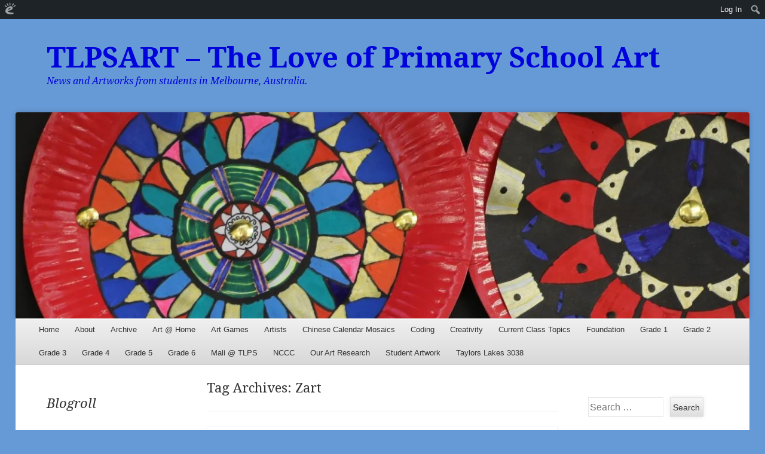

--- FILE ---
content_type: text/html; charset=UTF-8
request_url: https://tlpsart.edublogs.org/tag/zart/
body_size: 15604
content:
<!DOCTYPE html>
<!--[if IE 8]>
<html id="ie8" lang="en-US">
<![endif]-->
<!--[if !(IE 8)]><!-->
<html lang="en-US">
<!--<![endif]-->
<head>
<meta charset="UTF-8" />
<meta name="viewport" content="width=device-width" />
<title>Zart | TLPSART - The Love of Primary School Art </title>
<link rel="profile" href="http://gmpg.org/xfn/11" />
<link rel="pingback" href="https://tlpsart.edublogs.org/xmlrpc.php" />
<!--[if lt IE 9]>
	<script src="https://tlpsart.edublogs.org/wp-content/themes/able/js/html5.js" type="text/javascript"></script>
<![endif]-->

<meta name='robots' content='max-image-preview:large' />
<link rel='dns-prefetch' href='//tlpsart.edublogs.org' />
<link rel='dns-prefetch' href='//fonts.googleapis.com' />
<link rel="alternate" type="application/rss+xml" title="TLPSART - The Love of Primary School Art  &raquo; Feed" href="https://tlpsart.edublogs.org/feed/" />
<link rel="alternate" type="application/rss+xml" title="TLPSART - The Love of Primary School Art  &raquo; Comments Feed" href="https://tlpsart.edublogs.org/comments/feed/" />
<link rel="alternate" type="application/rss+xml" title="TLPSART - The Love of Primary School Art  &raquo; Zart Tag Feed" href="https://tlpsart.edublogs.org/tag/zart/feed/" />
<style id='wp-img-auto-sizes-contain-inline-css' type='text/css'>
img:is([sizes=auto i],[sizes^="auto," i]){contain-intrinsic-size:3000px 1500px}
/*# sourceURL=wp-img-auto-sizes-contain-inline-css */
</style>
<link rel='stylesheet' id='dashicons-css' href='https://tlpsart.edublogs.org/wp-includes/css/dashicons.min.css?ver=6.9' type='text/css' media='all' />
<link rel='stylesheet' id='admin-bar-css' href='https://tlpsart.edublogs.org/wp-includes/css/admin-bar.min.css?ver=6.9' type='text/css' media='all' />
<style id='admin-bar-inline-css' type='text/css'>

		@media screen { html { margin-top: 32px !important; } }
		@media screen and ( max-width: 782px ) { html { margin-top: 46px !important; } }
	
@media print { #wpadminbar { display:none; } }
/*# sourceURL=admin-bar-inline-css */
</style>
<style id='wp-emoji-styles-inline-css' type='text/css'>

	img.wp-smiley, img.emoji {
		display: inline !important;
		border: none !important;
		box-shadow: none !important;
		height: 1em !important;
		width: 1em !important;
		margin: 0 0.07em !important;
		vertical-align: -0.1em !important;
		background: none !important;
		padding: 0 !important;
	}
/*# sourceURL=wp-emoji-styles-inline-css */
</style>
<style id='wp-block-library-inline-css' type='text/css'>
:root{--wp-block-synced-color:#7a00df;--wp-block-synced-color--rgb:122,0,223;--wp-bound-block-color:var(--wp-block-synced-color);--wp-editor-canvas-background:#ddd;--wp-admin-theme-color:#007cba;--wp-admin-theme-color--rgb:0,124,186;--wp-admin-theme-color-darker-10:#006ba1;--wp-admin-theme-color-darker-10--rgb:0,107,160.5;--wp-admin-theme-color-darker-20:#005a87;--wp-admin-theme-color-darker-20--rgb:0,90,135;--wp-admin-border-width-focus:2px}@media (min-resolution:192dpi){:root{--wp-admin-border-width-focus:1.5px}}.wp-element-button{cursor:pointer}:root .has-very-light-gray-background-color{background-color:#eee}:root .has-very-dark-gray-background-color{background-color:#313131}:root .has-very-light-gray-color{color:#eee}:root .has-very-dark-gray-color{color:#313131}:root .has-vivid-green-cyan-to-vivid-cyan-blue-gradient-background{background:linear-gradient(135deg,#00d084,#0693e3)}:root .has-purple-crush-gradient-background{background:linear-gradient(135deg,#34e2e4,#4721fb 50%,#ab1dfe)}:root .has-hazy-dawn-gradient-background{background:linear-gradient(135deg,#faaca8,#dad0ec)}:root .has-subdued-olive-gradient-background{background:linear-gradient(135deg,#fafae1,#67a671)}:root .has-atomic-cream-gradient-background{background:linear-gradient(135deg,#fdd79a,#004a59)}:root .has-nightshade-gradient-background{background:linear-gradient(135deg,#330968,#31cdcf)}:root .has-midnight-gradient-background{background:linear-gradient(135deg,#020381,#2874fc)}:root{--wp--preset--font-size--normal:16px;--wp--preset--font-size--huge:42px}.has-regular-font-size{font-size:1em}.has-larger-font-size{font-size:2.625em}.has-normal-font-size{font-size:var(--wp--preset--font-size--normal)}.has-huge-font-size{font-size:var(--wp--preset--font-size--huge)}.has-text-align-center{text-align:center}.has-text-align-left{text-align:left}.has-text-align-right{text-align:right}.has-fit-text{white-space:nowrap!important}#end-resizable-editor-section{display:none}.aligncenter{clear:both}.items-justified-left{justify-content:flex-start}.items-justified-center{justify-content:center}.items-justified-right{justify-content:flex-end}.items-justified-space-between{justify-content:space-between}.screen-reader-text{border:0;clip-path:inset(50%);height:1px;margin:-1px;overflow:hidden;padding:0;position:absolute;width:1px;word-wrap:normal!important}.screen-reader-text:focus{background-color:#ddd;clip-path:none;color:#444;display:block;font-size:1em;height:auto;left:5px;line-height:normal;padding:15px 23px 14px;text-decoration:none;top:5px;width:auto;z-index:100000}html :where(.has-border-color){border-style:solid}html :where([style*=border-top-color]){border-top-style:solid}html :where([style*=border-right-color]){border-right-style:solid}html :where([style*=border-bottom-color]){border-bottom-style:solid}html :where([style*=border-left-color]){border-left-style:solid}html :where([style*=border-width]){border-style:solid}html :where([style*=border-top-width]){border-top-style:solid}html :where([style*=border-right-width]){border-right-style:solid}html :where([style*=border-bottom-width]){border-bottom-style:solid}html :where([style*=border-left-width]){border-left-style:solid}html :where(img[class*=wp-image-]){height:auto;max-width:100%}:where(figure){margin:0 0 1em}html :where(.is-position-sticky){--wp-admin--admin-bar--position-offset:var(--wp-admin--admin-bar--height,0px)}@media screen and (max-width:600px){html :where(.is-position-sticky){--wp-admin--admin-bar--position-offset:0px}}

/*# sourceURL=wp-block-library-inline-css */
</style><style id='global-styles-inline-css' type='text/css'>
:root{--wp--preset--aspect-ratio--square: 1;--wp--preset--aspect-ratio--4-3: 4/3;--wp--preset--aspect-ratio--3-4: 3/4;--wp--preset--aspect-ratio--3-2: 3/2;--wp--preset--aspect-ratio--2-3: 2/3;--wp--preset--aspect-ratio--16-9: 16/9;--wp--preset--aspect-ratio--9-16: 9/16;--wp--preset--color--black: #000000;--wp--preset--color--cyan-bluish-gray: #abb8c3;--wp--preset--color--white: #ffffff;--wp--preset--color--pale-pink: #f78da7;--wp--preset--color--vivid-red: #cf2e2e;--wp--preset--color--luminous-vivid-orange: #ff6900;--wp--preset--color--luminous-vivid-amber: #fcb900;--wp--preset--color--light-green-cyan: #7bdcb5;--wp--preset--color--vivid-green-cyan: #00d084;--wp--preset--color--pale-cyan-blue: #8ed1fc;--wp--preset--color--vivid-cyan-blue: #0693e3;--wp--preset--color--vivid-purple: #9b51e0;--wp--preset--gradient--vivid-cyan-blue-to-vivid-purple: linear-gradient(135deg,rgb(6,147,227) 0%,rgb(155,81,224) 100%);--wp--preset--gradient--light-green-cyan-to-vivid-green-cyan: linear-gradient(135deg,rgb(122,220,180) 0%,rgb(0,208,130) 100%);--wp--preset--gradient--luminous-vivid-amber-to-luminous-vivid-orange: linear-gradient(135deg,rgb(252,185,0) 0%,rgb(255,105,0) 100%);--wp--preset--gradient--luminous-vivid-orange-to-vivid-red: linear-gradient(135deg,rgb(255,105,0) 0%,rgb(207,46,46) 100%);--wp--preset--gradient--very-light-gray-to-cyan-bluish-gray: linear-gradient(135deg,rgb(238,238,238) 0%,rgb(169,184,195) 100%);--wp--preset--gradient--cool-to-warm-spectrum: linear-gradient(135deg,rgb(74,234,220) 0%,rgb(151,120,209) 20%,rgb(207,42,186) 40%,rgb(238,44,130) 60%,rgb(251,105,98) 80%,rgb(254,248,76) 100%);--wp--preset--gradient--blush-light-purple: linear-gradient(135deg,rgb(255,206,236) 0%,rgb(152,150,240) 100%);--wp--preset--gradient--blush-bordeaux: linear-gradient(135deg,rgb(254,205,165) 0%,rgb(254,45,45) 50%,rgb(107,0,62) 100%);--wp--preset--gradient--luminous-dusk: linear-gradient(135deg,rgb(255,203,112) 0%,rgb(199,81,192) 50%,rgb(65,88,208) 100%);--wp--preset--gradient--pale-ocean: linear-gradient(135deg,rgb(255,245,203) 0%,rgb(182,227,212) 50%,rgb(51,167,181) 100%);--wp--preset--gradient--electric-grass: linear-gradient(135deg,rgb(202,248,128) 0%,rgb(113,206,126) 100%);--wp--preset--gradient--midnight: linear-gradient(135deg,rgb(2,3,129) 0%,rgb(40,116,252) 100%);--wp--preset--font-size--small: 13px;--wp--preset--font-size--medium: 20px;--wp--preset--font-size--large: 36px;--wp--preset--font-size--x-large: 42px;--wp--preset--spacing--20: 0.44rem;--wp--preset--spacing--30: 0.67rem;--wp--preset--spacing--40: 1rem;--wp--preset--spacing--50: 1.5rem;--wp--preset--spacing--60: 2.25rem;--wp--preset--spacing--70: 3.38rem;--wp--preset--spacing--80: 5.06rem;--wp--preset--shadow--natural: 6px 6px 9px rgba(0, 0, 0, 0.2);--wp--preset--shadow--deep: 12px 12px 50px rgba(0, 0, 0, 0.4);--wp--preset--shadow--sharp: 6px 6px 0px rgba(0, 0, 0, 0.2);--wp--preset--shadow--outlined: 6px 6px 0px -3px rgb(255, 255, 255), 6px 6px rgb(0, 0, 0);--wp--preset--shadow--crisp: 6px 6px 0px rgb(0, 0, 0);}:where(.is-layout-flex){gap: 0.5em;}:where(.is-layout-grid){gap: 0.5em;}body .is-layout-flex{display: flex;}.is-layout-flex{flex-wrap: wrap;align-items: center;}.is-layout-flex > :is(*, div){margin: 0;}body .is-layout-grid{display: grid;}.is-layout-grid > :is(*, div){margin: 0;}:where(.wp-block-columns.is-layout-flex){gap: 2em;}:where(.wp-block-columns.is-layout-grid){gap: 2em;}:where(.wp-block-post-template.is-layout-flex){gap: 1.25em;}:where(.wp-block-post-template.is-layout-grid){gap: 1.25em;}.has-black-color{color: var(--wp--preset--color--black) !important;}.has-cyan-bluish-gray-color{color: var(--wp--preset--color--cyan-bluish-gray) !important;}.has-white-color{color: var(--wp--preset--color--white) !important;}.has-pale-pink-color{color: var(--wp--preset--color--pale-pink) !important;}.has-vivid-red-color{color: var(--wp--preset--color--vivid-red) !important;}.has-luminous-vivid-orange-color{color: var(--wp--preset--color--luminous-vivid-orange) !important;}.has-luminous-vivid-amber-color{color: var(--wp--preset--color--luminous-vivid-amber) !important;}.has-light-green-cyan-color{color: var(--wp--preset--color--light-green-cyan) !important;}.has-vivid-green-cyan-color{color: var(--wp--preset--color--vivid-green-cyan) !important;}.has-pale-cyan-blue-color{color: var(--wp--preset--color--pale-cyan-blue) !important;}.has-vivid-cyan-blue-color{color: var(--wp--preset--color--vivid-cyan-blue) !important;}.has-vivid-purple-color{color: var(--wp--preset--color--vivid-purple) !important;}.has-black-background-color{background-color: var(--wp--preset--color--black) !important;}.has-cyan-bluish-gray-background-color{background-color: var(--wp--preset--color--cyan-bluish-gray) !important;}.has-white-background-color{background-color: var(--wp--preset--color--white) !important;}.has-pale-pink-background-color{background-color: var(--wp--preset--color--pale-pink) !important;}.has-vivid-red-background-color{background-color: var(--wp--preset--color--vivid-red) !important;}.has-luminous-vivid-orange-background-color{background-color: var(--wp--preset--color--luminous-vivid-orange) !important;}.has-luminous-vivid-amber-background-color{background-color: var(--wp--preset--color--luminous-vivid-amber) !important;}.has-light-green-cyan-background-color{background-color: var(--wp--preset--color--light-green-cyan) !important;}.has-vivid-green-cyan-background-color{background-color: var(--wp--preset--color--vivid-green-cyan) !important;}.has-pale-cyan-blue-background-color{background-color: var(--wp--preset--color--pale-cyan-blue) !important;}.has-vivid-cyan-blue-background-color{background-color: var(--wp--preset--color--vivid-cyan-blue) !important;}.has-vivid-purple-background-color{background-color: var(--wp--preset--color--vivid-purple) !important;}.has-black-border-color{border-color: var(--wp--preset--color--black) !important;}.has-cyan-bluish-gray-border-color{border-color: var(--wp--preset--color--cyan-bluish-gray) !important;}.has-white-border-color{border-color: var(--wp--preset--color--white) !important;}.has-pale-pink-border-color{border-color: var(--wp--preset--color--pale-pink) !important;}.has-vivid-red-border-color{border-color: var(--wp--preset--color--vivid-red) !important;}.has-luminous-vivid-orange-border-color{border-color: var(--wp--preset--color--luminous-vivid-orange) !important;}.has-luminous-vivid-amber-border-color{border-color: var(--wp--preset--color--luminous-vivid-amber) !important;}.has-light-green-cyan-border-color{border-color: var(--wp--preset--color--light-green-cyan) !important;}.has-vivid-green-cyan-border-color{border-color: var(--wp--preset--color--vivid-green-cyan) !important;}.has-pale-cyan-blue-border-color{border-color: var(--wp--preset--color--pale-cyan-blue) !important;}.has-vivid-cyan-blue-border-color{border-color: var(--wp--preset--color--vivid-cyan-blue) !important;}.has-vivid-purple-border-color{border-color: var(--wp--preset--color--vivid-purple) !important;}.has-vivid-cyan-blue-to-vivid-purple-gradient-background{background: var(--wp--preset--gradient--vivid-cyan-blue-to-vivid-purple) !important;}.has-light-green-cyan-to-vivid-green-cyan-gradient-background{background: var(--wp--preset--gradient--light-green-cyan-to-vivid-green-cyan) !important;}.has-luminous-vivid-amber-to-luminous-vivid-orange-gradient-background{background: var(--wp--preset--gradient--luminous-vivid-amber-to-luminous-vivid-orange) !important;}.has-luminous-vivid-orange-to-vivid-red-gradient-background{background: var(--wp--preset--gradient--luminous-vivid-orange-to-vivid-red) !important;}.has-very-light-gray-to-cyan-bluish-gray-gradient-background{background: var(--wp--preset--gradient--very-light-gray-to-cyan-bluish-gray) !important;}.has-cool-to-warm-spectrum-gradient-background{background: var(--wp--preset--gradient--cool-to-warm-spectrum) !important;}.has-blush-light-purple-gradient-background{background: var(--wp--preset--gradient--blush-light-purple) !important;}.has-blush-bordeaux-gradient-background{background: var(--wp--preset--gradient--blush-bordeaux) !important;}.has-luminous-dusk-gradient-background{background: var(--wp--preset--gradient--luminous-dusk) !important;}.has-pale-ocean-gradient-background{background: var(--wp--preset--gradient--pale-ocean) !important;}.has-electric-grass-gradient-background{background: var(--wp--preset--gradient--electric-grass) !important;}.has-midnight-gradient-background{background: var(--wp--preset--gradient--midnight) !important;}.has-small-font-size{font-size: var(--wp--preset--font-size--small) !important;}.has-medium-font-size{font-size: var(--wp--preset--font-size--medium) !important;}.has-large-font-size{font-size: var(--wp--preset--font-size--large) !important;}.has-x-large-font-size{font-size: var(--wp--preset--font-size--x-large) !important;}
/*# sourceURL=global-styles-inline-css */
</style>

<style id='classic-theme-styles-inline-css' type='text/css'>
/*! This file is auto-generated */
.wp-block-button__link{color:#fff;background-color:#32373c;border-radius:9999px;box-shadow:none;text-decoration:none;padding:calc(.667em + 2px) calc(1.333em + 2px);font-size:1.125em}.wp-block-file__button{background:#32373c;color:#fff;text-decoration:none}
/*# sourceURL=/wp-includes/css/classic-themes.min.css */
</style>
<link rel='stylesheet' id='wmd-eduicons-css' href='https://tlpsart.edublogs.org/wp-content/plugins/edublogs-icons/edublogs-icons/style.css?ver=5' type='text/css' media='all' />
<link rel='stylesheet' id='able-style-css' href='https://tlpsart.edublogs.org/wp-content/themes/able/style.css?ver=6.9' type='text/css' media='all' />
<link rel='stylesheet' id='droid-serif-css' href='https://fonts.googleapis.com/css?family=Droid+Serif%3A400%2C700%2C400italic%2C700italic&#038;ver=6.9' type='text/css' media='all' />
<script type="text/javascript" src="https://tlpsart.edublogs.org/wp-includes/js/jquery/jquery.min.js?ver=3.7.1" id="jquery-core-js"></script>
<script type="text/javascript" src="https://tlpsart.edublogs.org/wp-includes/js/jquery/jquery-migrate.min.js?ver=3.4.1" id="jquery-migrate-js"></script>
<link rel="https://api.w.org/" href="https://tlpsart.edublogs.org/wp-json/" /><link rel="alternate" title="JSON" type="application/json" href="https://tlpsart.edublogs.org/wp-json/wp/v2/tags/146659" /><link rel="EditURI" type="application/rsd+xml" title="RSD" href="https://tlpsart.edublogs.org/xmlrpc.php?rsd" />
<meta name="generator" content="Edublogs 6.9 - https://edublogs.org" />
<style>#wp-admin-bar-abm-login,#wp-admin-bar-ewp34_login,#wp-admin-bar-wdcab_root{display:block!important}@media screen and (max-width:782px){#wp-admin-bar-wdcab_root{padding-right:10px!important}#wp-admin-bar-wdcab_root img{margin-top:10px}#wpadminbar{position:absolute}#wp-admin-bar-ewp34_login{padding:0 8px}}body .wp-video-shortcode video,body video.wp-video-shortcode{margin:0;padding:0;background:0 0;border:none;box-shadow:none;min-width:0;height:auto;min-height:0}#wpadminbar #wp-admin-bar-top-secondary li#wp-admin-bar-pro-site a{padding-top:3px!important;height:29px!important;border-right:1px solid #333!important}#wpadminbar #wp-admin-bar-top-secondary li#wp-admin-bar-pro-site a span{color:#fff;background-image:none!important;vertical-align:top;padding:0 10px 1px!important;text-decoration:none;line-height:23px!important;height:25px!important;margin:0;cursor:pointer;border-width:1px;border-style:solid;-webkit-border-radius:3px;-webkit-appearance:none;border-radius:3px;white-space:nowrap;-webkit-box-sizing:border-box;-moz-box-sizing:border-box;box-sizing:border-box;background:#F0991B;-webkit-box-shadow:inset 0 1px 0 rgba(230,180,120,.5),0 1px 0 rgba(0,0,0,.15);box-shadow:inset 0 1px 0 rgba(230,180,120,.5),0 1px 0 rgba(0,0,0,.15);border-color:#af6701!important}#wpadminbar #wp-admin-bar-top-secondary li#wp-admin-bar-pro-site a span:before{content:"\f132";position:relative;float:left;font:400 20px/1 dashicons;speak:none;padding:4px 0;-webkit-font-smoothing:antialiased;-moz-osx-font-smoothing:grayscale;background-image:none!important;margin-right:6px}#wpadminbar #wp-admin-bar-top-secondary li#wp-admin-bar-pro-site a:hover span{background:#e28914;-webkit-box-shadow:inset 0 1px 0 rgba(230,180,120,.5),0 1px 0 rgba(0,0,0,.15);box-shadow:inset 0 1px 0 rgba(200,150,100,.5),0 1px 0 rgba(0,0,0,.15)}#bbpress-forums li:before{content:""}.screen-reader-text:not(button){clip:rect(1px,1px,1px,1px);position:absolute!important;height:1px;width:1px;overflow:hidden}</style>	<style>
		@media screen and (max-width: 782px) {
			#wpadminbar li#wp-admin-bar-log-in,
			#wpadminbar li#wp-admin-bar-register {
				display: block;
			}

			#wpadminbar li#wp-admin-bar-log-in a,
			#wpadminbar li#wp-admin-bar-register a {
				padding: 0 8px;
			}
		}
	</style>

        <script type="text/javascript">
            var jQueryMigrateHelperHasSentDowngrade = false;

			window.onerror = function( msg, url, line, col, error ) {
				// Break out early, do not processing if a downgrade reqeust was already sent.
				if ( jQueryMigrateHelperHasSentDowngrade ) {
					return true;
                }

				var xhr = new XMLHttpRequest();
				var nonce = 'c628c4905a';
				var jQueryFunctions = [
					'andSelf',
					'browser',
					'live',
					'boxModel',
					'support.boxModel',
					'size',
					'swap',
					'clean',
					'sub',
                ];
				var match_pattern = /\)\.(.+?) is not a function/;
                var erroredFunction = msg.match( match_pattern );

                // If there was no matching functions, do not try to downgrade.
                if ( null === erroredFunction || typeof erroredFunction !== 'object' || typeof erroredFunction[1] === "undefined" || -1 === jQueryFunctions.indexOf( erroredFunction[1] ) ) {
                    return true;
                }

                // Set that we've now attempted a downgrade request.
                jQueryMigrateHelperHasSentDowngrade = true;

				xhr.open( 'POST', 'https://tlpsart.edublogs.org/wp-admin/admin-ajax.php' );
				xhr.setRequestHeader( 'Content-Type', 'application/x-www-form-urlencoded' );
				xhr.onload = function () {
					var response,
                        reload = false;

					if ( 200 === xhr.status ) {
                        try {
                        	response = JSON.parse( xhr.response );

                        	reload = response.data.reload;
                        } catch ( e ) {
                        	reload = false;
                        }
                    }

					// Automatically reload the page if a deprecation caused an automatic downgrade, ensure visitors get the best possible experience.
					if ( reload ) {
						location.reload();
                    }
				};

				xhr.send( encodeURI( 'action=jquery-migrate-downgrade-version&_wpnonce=' + nonce ) );

				// Suppress error alerts in older browsers
				return true;
			}
        </script>

				<style type="text/css">
			body {
				background-image: none;
			}
		</style>
						<!-- Google Analytics tracking code output by Beehive Analytics Pro -->
						<script async src="https://www.googletagmanager.com/gtag/js?id=G-NYV97JVN4H&l=beehiveDataLayer"></script>
		<script>
						window.beehiveDataLayer = window.beehiveDataLayer || [];
			function gaplusu() {beehiveDataLayer.push(arguments);}
			gaplusu('js', new Date())
						gaplusu('config', 'G-NYV97JVN4H', {
				'anonymize_ip': true,
				'allow_google_signals': false,
			})
					</script>
		<style type="text/css">
/* <![CDATA[ */
img.latex { vertical-align: middle; border: none; }
/* ]]> */
</style>
	<style type="text/css">
			.site-title a,
		.site-description {
			color: #0003db !important;
		}
		</style>
	<style type="text/css" id="custom-background-css">
body.custom-background { background-color: #669ad6; }
</style>
	<link rel='stylesheet' id='subscribe-by-email-widget-css-css' href='https://tlpsart.edublogs.org/wp-content/plugins/subscribe-by-email/subscribe-by-email/assets/css/widget.css?ver=3' type='text/css' media='all' />
</head>

<body class="archive tag tag-zart tag-146659 admin-bar no-customize-support custom-background wp-theme-able three-columns chrome">
<div id="page" class="hfeed site">
	<div id="site-introduction">
		<h1 class="site-title"><a href="https://tlpsart.edublogs.org/" title="TLPSART &#8211; The Love of Primary School Art " rel="home">TLPSART &#8211; The Love of Primary School Art </a></h1>
		<h2 class="site-description">News and Artworks from students in Melbourne,  Australia.</h2>
	</div><!-- #site-title -->
	<div id="page-liner">
		<header id="masthead" class="site-header" role="banner">
						<div id="headimg">
				<a href="https://tlpsart.edublogs.org/" title="TLPSART &#8211; The Love of Primary School Art " rel="home">
					<img src="https://tlpsart.edublogs.org/files/2017/08/cropped-0B4A0180-2g5n20g-2ly0u31-2fvcimg.jpg" alt="" />
				</a>
			</div><!-- #headimg -->
			
			<nav role="navigation" class="site-navigation main-navigation">
				<h1 class="assistive-text">Menu</h1>
				<div class="assistive-text skip-link"><a href="#content" title="Skip to content">Skip to content</a></div>

				<div class="menu"><ul>
<li ><a href="https://tlpsart.edublogs.org/">Home</a></li><li class="page_item page-item-2"><a href="https://tlpsart.edublogs.org/about/">About</a></li>
<li class="page_item page-item-7"><a href="https://tlpsart.edublogs.org/archive/">Archive</a></li>
<li class="page_item page-item-1929"><a href="https://tlpsart.edublogs.org/art-home/">Art @ Home</a></li>
<li class="page_item page-item-23"><a href="https://tlpsart.edublogs.org/art-games/">Art Games</a></li>
<li class="page_item page-item-4180"><a href="https://tlpsart.edublogs.org/artists/">Artists</a></li>
<li class="page_item page-item-16"><a href="https://tlpsart.edublogs.org/year-of-the-sheep/">Chinese Calendar Mosaics</a></li>
<li class="page_item page-item-4075"><a href="https://tlpsart.edublogs.org/coding/">Coding</a></li>
<li class="page_item page-item-3"><a href="https://tlpsart.edublogs.org/creativity/">Creativity</a></li>
<li class="page_item page-item-47"><a href="https://tlpsart.edublogs.org/current-class-topics/">Current Class Topics</a></li>
<li class="page_item page-item-3544 page_item_has_children"><a href="https://tlpsart.edublogs.org/foundation/">Foundation</a>
<ul class='children'>
	<li class="page_item page-item-3793"><a href="https://tlpsart.edublogs.org/foundation/foundation-aa/">Foundation AA</a></li>
	<li class="page_item page-item-2642"><a href="https://tlpsart.edublogs.org/foundation/prep-js/">Foundation AK</a></li>
	<li class="page_item page-item-3790"><a href="https://tlpsart.edublogs.org/foundation/foundation-av/">Foundation AV</a></li>
	<li class="page_item page-item-2646"><a href="https://tlpsart.edublogs.org/foundation/prep-hp/">Foundation HP</a></li>
	<li class="page_item page-item-2889"><a href="https://tlpsart.edublogs.org/foundation/prep-tm/">Foundation TM</a></li>
</ul>
</li>
<li class="page_item page-item-3550 page_item_has_children"><a href="https://tlpsart.edublogs.org/grade-1/">Grade 1</a>
<ul class='children'>
	<li class="page_item page-item-4140"><a href="https://tlpsart.edublogs.org/grade-1/grade-1aq/">Grade 1AQ</a></li>
	<li class="page_item page-item-1954"><a href="https://tlpsart.edublogs.org/grade-1/1hb/">Grade 1HB</a></li>
	<li class="page_item page-item-3286"><a href="https://tlpsart.edublogs.org/grade-1/grade-1ja/">Grade 1JA</a></li>
	<li class="page_item page-item-3289"><a href="https://tlpsart.edublogs.org/grade-1/grade-1jm/">Grade 1JM</a></li>
	<li class="page_item page-item-2508"><a href="https://tlpsart.edublogs.org/grade-1/grade-1kg/">Grade 1KG</a></li>
</ul>
</li>
<li class="page_item page-item-3559 page_item_has_children"><a href="https://tlpsart.edublogs.org/grade-2/">Grade 2</a>
<ul class='children'>
	<li class="page_item page-item-2910"><a href="https://tlpsart.edublogs.org/grade-2/grade-2dc/">Grade 2DC</a></li>
	<li class="page_item page-item-4536"><a href="https://tlpsart.edublogs.org/grade-2/grade-2lg/">Grade 2LG</a></li>
	<li class="page_item page-item-3292"><a href="https://tlpsart.edublogs.org/grade-2/grade-2sa/">Grade 2SA</a></li>
	<li class="page_item page-item-1950"><a href="https://tlpsart.edublogs.org/grade-2/1sb/">Grade 2SB</a></li>
	<li class="page_item page-item-2908"><a href="https://tlpsart.edublogs.org/grade-2/grade-2sl/">Grade 2SL</a></li>
</ul>
</li>
<li class="page_item page-item-3572 page_item_has_children"><a href="https://tlpsart.edublogs.org/grade-3/">Grade 3</a>
<ul class='children'>
	<li class="page_item page-item-2928"><a href="https://tlpsart.edublogs.org/grade-3/grade-3lr/">Grade 3CP</a></li>
	<li class="page_item page-item-1292"><a href="https://tlpsart.edublogs.org/grade-3/grade-4ka/">Grade 3KA</a></li>
	<li class="page_item page-item-2925"><a href="https://tlpsart.edublogs.org/grade-3/grade-3sm/">Grade 3SM</a></li>
	<li class="page_item page-item-2979"><a href="https://tlpsart.edublogs.org/grade-3/grade-3st/">Grade 3ST</a></li>
</ul>
</li>
<li class="page_item page-item-3579 page_item_has_children"><a href="https://tlpsart.edublogs.org/grade-4/">Grade 4</a>
<ul class='children'>
	<li class="page_item page-item-1947"><a href="https://tlpsart.edublogs.org/grade-4/4aa/">Grade 4AA</a></li>
	<li class="page_item page-item-1958"><a href="https://tlpsart.edublogs.org/grade-4/grade-4aa/">Grade 4JL</a></li>
	<li class="page_item page-item-3823"><a href="https://tlpsart.edublogs.org/grade-4/grade-4js/">Grade 4JS</a></li>
	<li class="page_item page-item-3309"><a href="https://tlpsart.edublogs.org/grade-4/grade-4lm/">Grade 4LM</a></li>
</ul>
</li>
<li class="page_item page-item-3589 page_item_has_children"><a href="https://tlpsart.edublogs.org/grade-5/">Grade 5</a>
<ul class='children'>
	<li class="page_item page-item-2912"><a href="https://tlpsart.edublogs.org/grade-5/grade-5ad/">Grade 5AD</a></li>
	<li class="page_item page-item-4158"><a href="https://tlpsart.edublogs.org/grade-5/grade-5ar/">Grade 5AR</a></li>
	<li class="page_item page-item-1273"><a href="https://tlpsart.edublogs.org/grade-5/grade-5pl/">Grade 5PL</a></li>
	<li class="page_item page-item-1307"><a href="https://tlpsart.edublogs.org/grade-5/grade-5ra/">Grade 5RA</a></li>
	<li class="page_item page-item-1277"><a href="https://tlpsart.edublogs.org/grade-5/grade-5sv/">Grade 5SV</a></li>
</ul>
</li>
<li class="page_item page-item-3597 page_item_has_children"><a href="https://tlpsart.edublogs.org/grade-6/">Grade 6</a>
<ul class='children'>
	<li class="page_item page-item-1302"><a href="https://tlpsart.edublogs.org/grade-6/grade-6dc/">Grade 6DC</a></li>
	<li class="page_item page-item-3299"><a href="https://tlpsart.edublogs.org/grade-6/grade-6js-2/">Grade 6JS</a></li>
	<li class="page_item page-item-1301"><a href="https://tlpsart.edublogs.org/grade-6/grade-6js/">Grade 6KK</a></li>
	<li class="page_item page-item-4544"><a href="https://tlpsart.edublogs.org/grade-6/grade-6pm/">Grade 6PM</a></li>
	<li class="page_item page-item-1308"><a href="https://tlpsart.edublogs.org/grade-6/grade-6rm/">Grade 6RM</a></li>
</ul>
</li>
<li class="page_item page-item-2599"><a href="https://tlpsart.edublogs.org/mali-arrives-tlps/">Mali  @ TLPS</a></li>
<li class="page_item page-item-713"><a href="https://tlpsart.edublogs.org/nccc/">NCCC</a></li>
<li class="page_item page-item-774"><a href="https://tlpsart.edublogs.org/our-art-research/">Our Art Research</a></li>
<li class="page_item page-item-6"><a href="https://tlpsart.edublogs.org/recent-student-artwork/">Student Artwork</a></li>
<li class="page_item page-item-1282"><a href="https://tlpsart.edublogs.org/taylors-lakes-3038/">Taylors Lakes 3038</a></li>
</ul></div>
			</nav><!-- .site-navigation .main-navigation -->
		</header><!-- #masthead .site-header -->

		<div id="main">
		<section id="primary" class="site-content">
			<div id="content" role="main">

			
				<header class="page-header">
					<h1 class="page-title">
						Tag Archives: <span>Zart</span>					</h1>
									</header><!-- .page-header -->

				
					
								
					
<article id="post-2281" class="post-2281 post type-post status-publish format-standard hentry category-uncategorized tag-grade-6 tag-teddy-bears tag-zart">
	<header class="entry-header">
		<h1 class="entry-title">
			<a href="https://tlpsart.edublogs.org/2011/10/26/teddy-bears-rule/" rel="bookmark">Teddy Bears Rule</a>
		</h1>

				<div class="entry-meta">
			Posted on <a href="https://tlpsart.edublogs.org/2011/10/26/teddy-bears-rule/" title="2:46 am" rel="bookmark"><time class="entry-date" datetime="2011-10-26T02:46:06+11:00" pubdate>October 26, 2011</time></a><span class="byline"> by <span class="author vcard"><a class="url fn n" href="https://tlpsart.edublogs.org/author/tlpsart/" title="View all posts by tlpsart" rel="author">tlpsart</a></span></span>		</div><!-- .entry-meta -->
			</header><!-- .entry-header -->

		<div class="entry-content">
		<p><a href="https://tlpsart.edublogs.org/files/2011/10/IMG_2554-15t70st.jpg"><img fetchpriority="high" decoding="async" class="alignnone size-full wp-image-2282" title="IMG_2554" src="https://tlpsart.edublogs.org/files/2011/10/IMG_2554-15t70st.jpg" alt="" width="800" height="534" srcset="https://tlpsart.edublogs.org/files/2011/10/IMG_2554-15t70st.jpg 800w, https://tlpsart.edublogs.org/files/2011/10/IMG_2554-15t70st-300x200.jpg 300w, https://tlpsart.edublogs.org/files/2011/10/IMG_2554-15t70st-400x267.jpg 400w" sizes="(max-width: 800px) 100vw, 800px" /></a></p>
<p><a href="https://tlpsart.edublogs.org/files/2011/10/IMG_2558-1p7s0rx.jpg"><img decoding="async" class="alignnone size-full wp-image-2283" title="IMG_2558" src="https://tlpsart.edublogs.org/files/2011/10/IMG_2558-1p7s0rx.jpg" alt="" width="800" height="534" srcset="https://tlpsart.edublogs.org/files/2011/10/IMG_2558-1p7s0rx.jpg 800w, https://tlpsart.edublogs.org/files/2011/10/IMG_2558-1p7s0rx-300x200.jpg 300w, https://tlpsart.edublogs.org/files/2011/10/IMG_2558-1p7s0rx-400x267.jpg 400w" sizes="(max-width: 800px) 100vw, 800px" /></a></p>
<p><a href="https://tlpsart.edublogs.org/files/2011/10/IMG_2564-275h419.jpg"><img decoding="async" class="alignnone size-full wp-image-2284" title="IMG_2564" src="https://tlpsart.edublogs.org/files/2011/10/IMG_2564-275h419.jpg" alt="" width="800" height="534" srcset="https://tlpsart.edublogs.org/files/2011/10/IMG_2564-275h419.jpg 800w, https://tlpsart.edublogs.org/files/2011/10/IMG_2564-275h419-300x200.jpg 300w, https://tlpsart.edublogs.org/files/2011/10/IMG_2564-275h419-400x267.jpg 400w" sizes="(max-width: 800px) 100vw, 800px" /></a></p>
<p><a href="https://tlpsart.edublogs.org/files/2011/10/IMG_2571-26qmyoi.jpg"><img loading="lazy" decoding="async" class="alignnone size-full wp-image-2285" title="IMG_2571" src="https://tlpsart.edublogs.org/files/2011/10/IMG_2571-26qmyoi.jpg" alt="" width="800" height="534" srcset="https://tlpsart.edublogs.org/files/2011/10/IMG_2571-26qmyoi.jpg 800w, https://tlpsart.edublogs.org/files/2011/10/IMG_2571-26qmyoi-300x200.jpg 300w, https://tlpsart.edublogs.org/files/2011/10/IMG_2571-26qmyoi-400x267.jpg 400w" sizes="auto, (max-width: 800px) 100vw, 800px" /></a></p>
<p><a href="https://tlpsart.edublogs.org/files/2011/10/IMG_2575-11jadik.jpg"><img loading="lazy" decoding="async" class="alignnone size-full wp-image-2286" title="IMG_2575" src="https://tlpsart.edublogs.org/files/2011/10/IMG_2575-11jadik.jpg" alt="" width="800" height="534" srcset="https://tlpsart.edublogs.org/files/2011/10/IMG_2575-11jadik.jpg 800w, https://tlpsart.edublogs.org/files/2011/10/IMG_2575-11jadik-300x200.jpg 300w, https://tlpsart.edublogs.org/files/2011/10/IMG_2575-11jadik-400x267.jpg 400w" sizes="auto, (max-width: 800px) 100vw, 800px" /></a></p>
<p><a href="https://tlpsart.edublogs.org/files/2011/10/IMG_2579-2k3z87a.jpg"><img loading="lazy" decoding="async" class="alignnone size-full wp-image-2287" title="IMG_2579" src="https://tlpsart.edublogs.org/files/2011/10/IMG_2579-2k3z87a.jpg" alt="" width="800" height="534" srcset="https://tlpsart.edublogs.org/files/2011/10/IMG_2579-2k3z87a.jpg 800w, https://tlpsart.edublogs.org/files/2011/10/IMG_2579-2k3z87a-300x200.jpg 300w, https://tlpsart.edublogs.org/files/2011/10/IMG_2579-2k3z87a-400x267.jpg 400w" sizes="auto, (max-width: 800px) 100vw, 800px" /></a></p>
<p><a href="https://tlpsart.edublogs.org/files/2011/10/IMG_2584-2hosqjg.jpg"><img loading="lazy" decoding="async" class="alignnone size-full wp-image-2289" title="IMG_2584" src="https://tlpsart.edublogs.org/files/2011/10/IMG_2584-2hosqjg.jpg" alt="" width="800" height="534" srcset="https://tlpsart.edublogs.org/files/2011/10/IMG_2584-2hosqjg.jpg 800w, https://tlpsart.edublogs.org/files/2011/10/IMG_2584-2hosqjg-300x200.jpg 300w, https://tlpsart.edublogs.org/files/2011/10/IMG_2584-2hosqjg-400x267.jpg 400w" sizes="auto, (max-width: 800px) 100vw, 800px" /></a></p>
<p><a href="https://tlpsart.edublogs.org/files/2011/10/IMG_2648-1ixbntj.jpg"><img loading="lazy" decoding="async" class="alignnone size-full wp-image-2290" title="IMG_2648" src="https://tlpsart.edublogs.org/files/2011/10/IMG_2648-1ixbntj.jpg" alt="" width="800" height="534" srcset="https://tlpsart.edublogs.org/files/2011/10/IMG_2648-1ixbntj.jpg 800w, https://tlpsart.edublogs.org/files/2011/10/IMG_2648-1ixbntj-300x200.jpg 300w, https://tlpsart.edublogs.org/files/2011/10/IMG_2648-1ixbntj-400x267.jpg 400w" sizes="auto, (max-width: 800px) 100vw, 800px" /></a></p>
<p><a href="https://tlpsart.edublogs.org/files/2011/10/IMG_2586-1pbgiyq.jpg"><img loading="lazy" decoding="async" class="alignnone size-full wp-image-2291" title="IMG_2586" src="https://tlpsart.edublogs.org/files/2011/10/IMG_2586-1pbgiyq.jpg" alt="" width="800" height="534" srcset="https://tlpsart.edublogs.org/files/2011/10/IMG_2586-1pbgiyq.jpg 800w, https://tlpsart.edublogs.org/files/2011/10/IMG_2586-1pbgiyq-300x200.jpg 300w, https://tlpsart.edublogs.org/files/2011/10/IMG_2586-1pbgiyq-400x267.jpg 400w" sizes="auto, (max-width: 800px) 100vw, 800px" /></a></p>
<p><a href="https://tlpsart.edublogs.org/files/2011/10/IMG_2650-1orunp5.jpg"><img loading="lazy" decoding="async" class="alignnone size-full wp-image-2293" title="IMG_2650" src="https://tlpsart.edublogs.org/files/2011/10/IMG_2650-1orunp5.jpg" alt="" width="800" height="534" srcset="https://tlpsart.edublogs.org/files/2011/10/IMG_2650-1orunp5.jpg 800w, https://tlpsart.edublogs.org/files/2011/10/IMG_2650-1orunp5-300x200.jpg 300w, https://tlpsart.edublogs.org/files/2011/10/IMG_2650-1orunp5-400x267.jpg 400w" sizes="auto, (max-width: 800px) 100vw, 800px" /></a></p>
<p><strong>Our Grade Six students have been busy making calico teddybears using the Teddy Bear blanks available from<a href="http://www.zartart.com.au/"> Zart</a>, a great Art Supplier here in Melbourne, Australia. The students were given the freedom to create whichever character they wanted so there was a large variety of colours and  &#8220;bear fashions&#8221; throughout the four Grade Six classes. It&#8217;s hard to believe that the calico bear blanks from weeks ago have emerged  with personalities to complement those of their creators. Hopefully these bears will be &#8220;keepers&#8221; and will live in the rooms of our wonderful students for many long years. Congratulations to our bear makers and our Work Education student, Jason Heagarty who took the photographs. Well Done everyone.<br />
</strong></p>
			</div><!-- .entry-content -->
	
	<footer class="entry-meta">
					
						<span class="sep"> | </span>
			<span class="tag-links">
				Tagged <a href="https://tlpsart.edublogs.org/tag/grade-6/" rel="tag">Grade 6</a>, <a href="https://tlpsart.edublogs.org/tag/teddy-bears/" rel="tag">Teddy Bears</a>, <a href="https://tlpsart.edublogs.org/tag/zart/" rel="tag">Zart</a>			</span>
					
				<span class="sep"> | </span>
		<span class="comments-link"><a href="https://tlpsart.edublogs.org/2011/10/26/teddy-bears-rule/#comments">2 Comments</a></span>
		
			</footer><!-- .entry-meta -->
</article><!-- #post-## -->
				
					
			
			</div><!-- #content -->
		</section><!-- #primary .site-content -->


	<div id="secondary" class="widget-area" role="complementary">
		<aside id="linkcat-2378" class="widget widget_links"><h1 class="widget-title">Blogroll</h1>
	<ul class='xoxo blogroll'>
<li><a href="http://altan.edublogs.org" title="Great class from TLPS" target="_blank">Altan and 5AR</a></li>
<li><a href="http://www.artbabble.org/video/ngadc/vase-flowers-c-1660-jan-davidsz-de-heem" title="Great Art Videos" target="_blank">Art Babble</a></li>
<li><a href="http://www.artjunction.org/" title="A collaborative art space for teachers and students." target="_blank">Art Junction</a></li>
<li><a href="http://www.thisiscolossal.com/visual-archive/" title="Incredible art inspiration" target="_blank">Colossal Art and Design</a></li>
<li><a href="http://edublogs.org/" target="_blank">Edublogs</a></li>
<li><a href="https://fuse.education.vic.gov.au/pages/Results.aspx?s=Art" title="Lots of Teacher Resources for the Arts" target="_blank">FUSE</a></li>
<li><a href="http://global2.vic.edu.au/" target="_blank">Global Teacher</a></li>
<li><a href="http://jamesgurney.com/site/" title="Illustrator- Watercolours" target="_blank">James Gurney</a></li>
<li><a href="http://larryferlazzo.edublogs.org" title="Excellent blog with many useful website links." target="_blank">Larry Ferlazzo’s Blog</a></li>
<li><a href="http://www.mrmooresclass.com/wp/" target="_blank">Mr Moore&#039;s Class</a></li>
<li><a href="http://www.nga.gov/kids/" title="Still Life Interactive" target="_blank">NGA Kids</a></li>
<li><a href="http://ourworldourstories.edublogs.org/2011/12/07/our-final-celebration/" title="Global Project" target="_blank">Our World, Our Stories</a></li>
<li><a href="https://www.pinterest.com.au/" title="Online pinboard" target="_blank">Pinterest</a></li>
<li><a href="http://siftingthepast.com/" title="A great source of  historical paintings for discussion." target="_blank">Sifting the Past</a></li>
<li><a href="http://sophiemunns.blogspot.com/" title="Australian Artist" target="_blank">Sophie Munns Visual Artist</a></li>
<li><a href="http://liliamceronfernand.wix.com/taylorslakeprimary" rel="colleague" target="_blank">Spanish Program TLPS</a></li>
<li><a href="http://www.tlps.vic.edu.au/" title="Our School’s  Emerging Website" target="_blank">Taylors Lakes Primary School</a></li>
<li><a href="http://coolcatteacher.blogspot.com/" title="Excellent Teacher Blog" target="_blank">The Cool Cat Teacher Blog</a></li>
<li><a href="http://www.thisisart.com.au/" title="Online Art Community – Australia" target="_blank">This is Art</a></li>

	</ul>
</aside>
<aside id="calendar-3" class="widget widget_calendar"><div id="calendar_wrap" class="calendar_wrap"><table id="wp-calendar" class="wp-calendar-table">
	<caption>January 2026</caption>
	<thead>
	<tr>
		<th scope="col" aria-label="Monday">M</th>
		<th scope="col" aria-label="Tuesday">T</th>
		<th scope="col" aria-label="Wednesday">W</th>
		<th scope="col" aria-label="Thursday">T</th>
		<th scope="col" aria-label="Friday">F</th>
		<th scope="col" aria-label="Saturday">S</th>
		<th scope="col" aria-label="Sunday">S</th>
	</tr>
	</thead>
	<tbody>
	<tr>
		<td colspan="3" class="pad">&nbsp;</td><td>1</td><td>2</td><td>3</td><td>4</td>
	</tr>
	<tr>
		<td>5</td><td>6</td><td>7</td><td>8</td><td>9</td><td>10</td><td>11</td>
	</tr>
	<tr>
		<td>12</td><td>13</td><td>14</td><td id="today">15</td><td>16</td><td>17</td><td>18</td>
	</tr>
	<tr>
		<td>19</td><td>20</td><td>21</td><td>22</td><td>23</td><td>24</td><td>25</td>
	</tr>
	<tr>
		<td>26</td><td>27</td><td>28</td><td>29</td><td>30</td><td>31</td>
		<td class="pad" colspan="1">&nbsp;</td>
	</tr>
	</tbody>
	</table><nav aria-label="Previous and next months" class="wp-calendar-nav">
		<span class="wp-calendar-nav-prev"><a href="https://tlpsart.edublogs.org/2021/07/">&laquo; Jul</a></span>
		<span class="pad">&nbsp;</span>
		<span class="wp-calendar-nav-next">&nbsp;</span>
	</nav></div></aside><aside id="subscribe-by-email-2" class="widget subscribe-by-email"><h1 class="widget-title">Subscribe by Email</h1>		        <form method="post" id="subscribe-by-email-subscribe-form" class="subscribe-by-email-subscribe-form" />
		        	<p>
			        	Completely spam free, opt out any time.			        </p>
		        	<p tabindex="-1" class="subscribe-by-email-error" style="display: none">Please, insert a valid email.</p>
	        		<p tabindex="-1" class="subscribe-by-email-updated" style="display: none">Thank you, your email will be added to the mailing list once you click on the link in the confirmation email.</p>
					<label class="screen-reader-text sbe-screen-reader-text" for="subscribe-by-email-field">Your Email</label>
					<p>
						<input type="email" id="subscribe-by-email-field" class="subscribe-by-email-field" name="subscription-email" placeholder="ex: someone@mydomain.com" required/>
					</p>
		        	<label aria-hidden="true" class="screen-reader-text sbe-screen-reader-text" for="security-check-aside">Leave this field blank</label>
		        	<input aria-hidden="true" type="text" name="security-check-aside" id="security-check-aside" class="screen-reader-text sbe-screen-reader-text" />
					<div class="sbe-recaptcha-holder">
						<p class="subscribe-by-email-error" style="display: none">Spam protection has stopped this request. Please contact site owner for help.</p>
						<input name="g-recaptcha-response" type="hidden" class="g-recaptcha-response">
						<p class="sbe-recaptcha-privacy"><small>This form is protected by reCAPTCHA and the Google <a href="https://policies.google.com/privacy" rel="nofollow">Privacy Policy</a> and <a href="https://policies.google.com/terms" rel="nofollow">Terms of Service</a> apply.</small></p>
					</div>
		        	<input type="hidden" name="action" value="sbe_subscribe_user" />
		        	<input type="submit" class="subscribe-by-email-submit" name="submit-subscribe-user" value="Subscribe" />
		        	<img src="https://tlpsart.edublogs.org/wp-content/plugins/subscribe-by-email/subscribe-by-email/assets/images/ajax-loader.gif" alt="" class="subscribe-by-email-loader" style="display:none;" />
		        </form>
		        
	        </aside><aside id="archives-3" class="widget widget_archive"><h1 class="widget-title">Archives</h1>
			<ul>
					<li><a href='https://tlpsart.edublogs.org/2021/07/'>July 2021</a></li>
	<li><a href='https://tlpsart.edublogs.org/2019/11/'>November 2019</a></li>
	<li><a href='https://tlpsart.edublogs.org/2018/12/'>December 2018</a></li>
	<li><a href='https://tlpsart.edublogs.org/2018/11/'>November 2018</a></li>
	<li><a href='https://tlpsart.edublogs.org/2018/09/'>September 2018</a></li>
	<li><a href='https://tlpsart.edublogs.org/2018/08/'>August 2018</a></li>
	<li><a href='https://tlpsart.edublogs.org/2018/07/'>July 2018</a></li>
	<li><a href='https://tlpsart.edublogs.org/2018/06/'>June 2018</a></li>
	<li><a href='https://tlpsart.edublogs.org/2018/05/'>May 2018</a></li>
	<li><a href='https://tlpsart.edublogs.org/2018/04/'>April 2018</a></li>
	<li><a href='https://tlpsart.edublogs.org/2018/03/'>March 2018</a></li>
	<li><a href='https://tlpsart.edublogs.org/2018/02/'>February 2018</a></li>
	<li><a href='https://tlpsart.edublogs.org/2017/12/'>December 2017</a></li>
	<li><a href='https://tlpsart.edublogs.org/2017/11/'>November 2017</a></li>
	<li><a href='https://tlpsart.edublogs.org/2017/10/'>October 2017</a></li>
	<li><a href='https://tlpsart.edublogs.org/2017/08/'>August 2017</a></li>
	<li><a href='https://tlpsart.edublogs.org/2017/06/'>June 2017</a></li>
	<li><a href='https://tlpsart.edublogs.org/2017/04/'>April 2017</a></li>
	<li><a href='https://tlpsart.edublogs.org/2017/03/'>March 2017</a></li>
	<li><a href='https://tlpsart.edublogs.org/2017/01/'>January 2017</a></li>
	<li><a href='https://tlpsart.edublogs.org/2016/11/'>November 2016</a></li>
	<li><a href='https://tlpsart.edublogs.org/2016/10/'>October 2016</a></li>
	<li><a href='https://tlpsart.edublogs.org/2016/08/'>August 2016</a></li>
	<li><a href='https://tlpsart.edublogs.org/2016/07/'>July 2016</a></li>
	<li><a href='https://tlpsart.edublogs.org/2016/04/'>April 2016</a></li>
	<li><a href='https://tlpsart.edublogs.org/2016/03/'>March 2016</a></li>
	<li><a href='https://tlpsart.edublogs.org/2016/02/'>February 2016</a></li>
	<li><a href='https://tlpsart.edublogs.org/2015/11/'>November 2015</a></li>
	<li><a href='https://tlpsart.edublogs.org/2015/10/'>October 2015</a></li>
	<li><a href='https://tlpsart.edublogs.org/2015/08/'>August 2015</a></li>
	<li><a href='https://tlpsart.edublogs.org/2015/07/'>July 2015</a></li>
	<li><a href='https://tlpsart.edublogs.org/2015/06/'>June 2015</a></li>
	<li><a href='https://tlpsart.edublogs.org/2015/04/'>April 2015</a></li>
	<li><a href='https://tlpsart.edublogs.org/2015/03/'>March 2015</a></li>
	<li><a href='https://tlpsart.edublogs.org/2014/12/'>December 2014</a></li>
	<li><a href='https://tlpsart.edublogs.org/2014/11/'>November 2014</a></li>
	<li><a href='https://tlpsart.edublogs.org/2014/10/'>October 2014</a></li>
	<li><a href='https://tlpsart.edublogs.org/2014/08/'>August 2014</a></li>
	<li><a href='https://tlpsart.edublogs.org/2014/07/'>July 2014</a></li>
	<li><a href='https://tlpsart.edublogs.org/2014/06/'>June 2014</a></li>
	<li><a href='https://tlpsart.edublogs.org/2014/03/'>March 2014</a></li>
	<li><a href='https://tlpsart.edublogs.org/2014/01/'>January 2014</a></li>
	<li><a href='https://tlpsart.edublogs.org/2013/12/'>December 2013</a></li>
	<li><a href='https://tlpsart.edublogs.org/2013/11/'>November 2013</a></li>
	<li><a href='https://tlpsart.edublogs.org/2013/10/'>October 2013</a></li>
	<li><a href='https://tlpsart.edublogs.org/2013/09/'>September 2013</a></li>
	<li><a href='https://tlpsart.edublogs.org/2013/08/'>August 2013</a></li>
	<li><a href='https://tlpsart.edublogs.org/2013/06/'>June 2013</a></li>
	<li><a href='https://tlpsart.edublogs.org/2013/05/'>May 2013</a></li>
	<li><a href='https://tlpsart.edublogs.org/2013/04/'>April 2013</a></li>
	<li><a href='https://tlpsart.edublogs.org/2013/03/'>March 2013</a></li>
	<li><a href='https://tlpsart.edublogs.org/2013/02/'>February 2013</a></li>
	<li><a href='https://tlpsart.edublogs.org/2013/01/'>January 2013</a></li>
	<li><a href='https://tlpsart.edublogs.org/2012/12/'>December 2012</a></li>
	<li><a href='https://tlpsart.edublogs.org/2012/11/'>November 2012</a></li>
	<li><a href='https://tlpsart.edublogs.org/2012/10/'>October 2012</a></li>
	<li><a href='https://tlpsart.edublogs.org/2012/09/'>September 2012</a></li>
	<li><a href='https://tlpsart.edublogs.org/2012/08/'>August 2012</a></li>
	<li><a href='https://tlpsart.edublogs.org/2012/07/'>July 2012</a></li>
	<li><a href='https://tlpsart.edublogs.org/2012/06/'>June 2012</a></li>
	<li><a href='https://tlpsart.edublogs.org/2012/05/'>May 2012</a></li>
	<li><a href='https://tlpsart.edublogs.org/2012/04/'>April 2012</a></li>
	<li><a href='https://tlpsart.edublogs.org/2012/03/'>March 2012</a></li>
	<li><a href='https://tlpsart.edublogs.org/2012/02/'>February 2012</a></li>
	<li><a href='https://tlpsart.edublogs.org/2012/01/'>January 2012</a></li>
	<li><a href='https://tlpsart.edublogs.org/2011/12/'>December 2011</a></li>
	<li><a href='https://tlpsart.edublogs.org/2011/11/'>November 2011</a></li>
	<li><a href='https://tlpsart.edublogs.org/2011/10/'>October 2011</a></li>
	<li><a href='https://tlpsart.edublogs.org/2011/09/'>September 2011</a></li>
	<li><a href='https://tlpsart.edublogs.org/2011/08/'>August 2011</a></li>
	<li><a href='https://tlpsart.edublogs.org/2011/07/'>July 2011</a></li>
	<li><a href='https://tlpsart.edublogs.org/2011/06/'>June 2011</a></li>
	<li><a href='https://tlpsart.edublogs.org/2011/05/'>May 2011</a></li>
	<li><a href='https://tlpsart.edublogs.org/2011/04/'>April 2011</a></li>
	<li><a href='https://tlpsart.edublogs.org/2011/03/'>March 2011</a></li>
	<li><a href='https://tlpsart.edublogs.org/2011/02/'>February 2011</a></li>
	<li><a href='https://tlpsart.edublogs.org/2011/01/'>January 2011</a></li>
	<li><a href='https://tlpsart.edublogs.org/2010/12/'>December 2010</a></li>
	<li><a href='https://tlpsart.edublogs.org/2010/11/'>November 2010</a></li>
	<li><a href='https://tlpsart.edublogs.org/2010/10/'>October 2010</a></li>
	<li><a href='https://tlpsart.edublogs.org/2010/09/'>September 2010</a></li>
	<li><a href='https://tlpsart.edublogs.org/2010/08/'>August 2010</a></li>
	<li><a href='https://tlpsart.edublogs.org/2010/07/'>July 2010</a></li>
	<li><a href='https://tlpsart.edublogs.org/2010/06/'>June 2010</a></li>
	<li><a href='https://tlpsart.edublogs.org/2010/05/'>May 2010</a></li>
	<li><a href='https://tlpsart.edublogs.org/2010/04/'>April 2010</a></li>
	<li><a href='https://tlpsart.edublogs.org/2010/03/'>March 2010</a></li>
	<li><a href='https://tlpsart.edublogs.org/2010/02/'>February 2010</a></li>
	<li><a href='https://tlpsart.edublogs.org/2010/01/'>January 2010</a></li>
	<li><a href='https://tlpsart.edublogs.org/2009/12/'>December 2009</a></li>
	<li><a href='https://tlpsart.edublogs.org/2009/11/'>November 2009</a></li>
	<li><a href='https://tlpsart.edublogs.org/2009/10/'>October 2009</a></li>
	<li><a href='https://tlpsart.edublogs.org/2009/09/'>September 2009</a></li>
	<li><a href='https://tlpsart.edublogs.org/2009/08/'>August 2009</a></li>
	<li><a href='https://tlpsart.edublogs.org/2009/07/'>July 2009</a></li>
	<li><a href='https://tlpsart.edublogs.org/2009/06/'>June 2009</a></li>
	<li><a href='https://tlpsart.edublogs.org/2009/05/'>May 2009</a></li>
	<li><a href='https://tlpsart.edublogs.org/2009/03/'>March 2009</a></li>
	<li><a href='https://tlpsart.edublogs.org/2009/02/'>February 2009</a></li>
	<li><a href='https://tlpsart.edublogs.org/2009/01/'>January 2009</a></li>
	<li><a href='https://tlpsart.edublogs.org/2008/12/'>December 2008</a></li>
	<li><a href='https://tlpsart.edublogs.org/2008/11/'>November 2008</a></li>
	<li><a href='https://tlpsart.edublogs.org/2008/10/'>October 2008</a></li>
	<li><a href='https://tlpsart.edublogs.org/2008/09/'>September 2008</a></li>
	<li><a href='https://tlpsart.edublogs.org/2008/08/'>August 2008</a></li>
	<li><a href='https://tlpsart.edublogs.org/2008/05/'>May 2008</a></li>
			</ul>

			</aside>	</div><!-- #secondary -->

	<div id="tertiary" class="widget-area" role="complementary">
		<aside id="search-2" class="widget widget_search"><form method="get" id="searchform" action="https://tlpsart.edublogs.org/" role="search">
	<label for="s" class="assistive-text">Search</label>
	<input type="text" class="field" name="s" id="s" placeholder="Search &hellip;" />
	<input type="submit" class="submit" name="submit" id="searchsubmit" value="Search" />
</form></aside>	</div><!-- #tertiary -->

		</div><!-- #main -->

		<footer id="colophon" class="site-footer" role="contentinfo">
			
			<div class="site-info">
				<a href="http://wordpress.org/" title="A Semantic Personal Publishing Platform" rel="generator">Proudly powered by WordPress</a>
				<span class="sep"> | </span>
				Theme: Able by <a href="http://automattic.com/" rel="designer">Automattic</a>.			</div><!-- .site-info -->
		</footer><!-- #colophon .site-footer -->
	</div><!-- #page-liner -->
</div><!-- #page .hfeed .site -->

<script type="speculationrules">
{"prefetch":[{"source":"document","where":{"and":[{"href_matches":"/*"},{"not":{"href_matches":["/wp-*.php","/wp-admin/*","/files/*","/wp-content/*","/wp-content/plugins/*","/wp-content/themes/able/*","/*\\?(.+)"]}},{"not":{"selector_matches":"a[rel~=\"nofollow\"]"}},{"not":{"selector_matches":".no-prefetch, .no-prefetch a"}}]},"eagerness":"conservative"}]}
</script>
<script type="text/javascript">_page_loaded = 1;</script><style>.grecaptcha-badge { visibility: hidden; }.frm_dropzone_disabled{max-width:100% !important; padding: 10px;}.frm_dropzone_disabled .dz-message {display:block;border:none;text-align:left;margin:0;padding:0;}.frm_dropzone_disabled .frm_upload_icon,.frm_dropzone_disabled .frm_upload_text{display: none;}</style><script type="text/javascript" src="https://tlpsart.edublogs.org/wp-includes/js/hoverintent-js.min.js?ver=2.2.1" id="hoverintent-js-js"></script>
<script type="text/javascript" src="https://tlpsart.edublogs.org/wp-includes/js/admin-bar.min.js?ver=6.9" id="admin-bar-js"></script>
<script type="text/javascript" id="blog_templates_front-js-extra">
/* <![CDATA[ */
var blog_templates_params = {"type":""};
//# sourceURL=blog_templates_front-js-extra
/* ]]> */
</script>
<script type="text/javascript" src="https://tlpsart.edublogs.org/wp-content/plugins/blogtemplates//blogtemplatesfiles/assets/js/front.js?ver=2.6.8.2" id="blog_templates_front-js"></script>
<script type="text/javascript" src="https://tlpsart.edublogs.org/wp-content/themes/able/js/small-menu.js?ver=20120206" id="able-small-menu-js"></script>
<script type="text/javascript" src="https://www.google.com/recaptcha/api.js?render=6LfBONQUAAAAAMz6444T9_5uFAnZf3KF1WjXIuS7&amp;ver=6.9" id="google-recaptcha-cp-v3-js"></script>
<script type="text/javascript" id="subscribe-by-email-widget-js-js-extra">
/* <![CDATA[ */
var sbe_localized = {"ajaxurl":"https://tlpsart.edublogs.org/wp-admin/admin-ajax.php","subscription_created":"Your subscription has been successfully created!","already_subscribed":"You are already subscribed!","subscription_cancelled":"Your subscription has been successfully canceled!","failed_to_cancel_subscription":"Failed to cancel your subscription!","invalid_email":"Invalid e-mail address!","default_email":"ex: john@hotmail.com","recaptcha_v3_site_key":"6LfBONQUAAAAAMz6444T9_5uFAnZf3KF1WjXIuS7"};
//# sourceURL=subscribe-by-email-widget-js-js-extra
/* ]]> */
</script>
<script type="text/javascript" src="https://tlpsart.edublogs.org/wp-content/plugins/subscribe-by-email/subscribe-by-email/assets/js/widget.js?ver=3" id="subscribe-by-email-widget-js-js"></script>
<script id="wp-emoji-settings" type="application/json">
{"baseUrl":"https://s.w.org/images/core/emoji/17.0.2/72x72/","ext":".png","svgUrl":"https://s.w.org/images/core/emoji/17.0.2/svg/","svgExt":".svg","source":{"concatemoji":"https://tlpsart.edublogs.org/wp-includes/js/wp-emoji-release.min.js?ver=6.9"}}
</script>
<script type="module">
/* <![CDATA[ */
/*! This file is auto-generated */
const a=JSON.parse(document.getElementById("wp-emoji-settings").textContent),o=(window._wpemojiSettings=a,"wpEmojiSettingsSupports"),s=["flag","emoji"];function i(e){try{var t={supportTests:e,timestamp:(new Date).valueOf()};sessionStorage.setItem(o,JSON.stringify(t))}catch(e){}}function c(e,t,n){e.clearRect(0,0,e.canvas.width,e.canvas.height),e.fillText(t,0,0);t=new Uint32Array(e.getImageData(0,0,e.canvas.width,e.canvas.height).data);e.clearRect(0,0,e.canvas.width,e.canvas.height),e.fillText(n,0,0);const a=new Uint32Array(e.getImageData(0,0,e.canvas.width,e.canvas.height).data);return t.every((e,t)=>e===a[t])}function p(e,t){e.clearRect(0,0,e.canvas.width,e.canvas.height),e.fillText(t,0,0);var n=e.getImageData(16,16,1,1);for(let e=0;e<n.data.length;e++)if(0!==n.data[e])return!1;return!0}function u(e,t,n,a){switch(t){case"flag":return n(e,"\ud83c\udff3\ufe0f\u200d\u26a7\ufe0f","\ud83c\udff3\ufe0f\u200b\u26a7\ufe0f")?!1:!n(e,"\ud83c\udde8\ud83c\uddf6","\ud83c\udde8\u200b\ud83c\uddf6")&&!n(e,"\ud83c\udff4\udb40\udc67\udb40\udc62\udb40\udc65\udb40\udc6e\udb40\udc67\udb40\udc7f","\ud83c\udff4\u200b\udb40\udc67\u200b\udb40\udc62\u200b\udb40\udc65\u200b\udb40\udc6e\u200b\udb40\udc67\u200b\udb40\udc7f");case"emoji":return!a(e,"\ud83e\u1fac8")}return!1}function f(e,t,n,a){let r;const o=(r="undefined"!=typeof WorkerGlobalScope&&self instanceof WorkerGlobalScope?new OffscreenCanvas(300,150):document.createElement("canvas")).getContext("2d",{willReadFrequently:!0}),s=(o.textBaseline="top",o.font="600 32px Arial",{});return e.forEach(e=>{s[e]=t(o,e,n,a)}),s}function r(e){var t=document.createElement("script");t.src=e,t.defer=!0,document.head.appendChild(t)}a.supports={everything:!0,everythingExceptFlag:!0},new Promise(t=>{let n=function(){try{var e=JSON.parse(sessionStorage.getItem(o));if("object"==typeof e&&"number"==typeof e.timestamp&&(new Date).valueOf()<e.timestamp+604800&&"object"==typeof e.supportTests)return e.supportTests}catch(e){}return null}();if(!n){if("undefined"!=typeof Worker&&"undefined"!=typeof OffscreenCanvas&&"undefined"!=typeof URL&&URL.createObjectURL&&"undefined"!=typeof Blob)try{var e="postMessage("+f.toString()+"("+[JSON.stringify(s),u.toString(),c.toString(),p.toString()].join(",")+"));",a=new Blob([e],{type:"text/javascript"});const r=new Worker(URL.createObjectURL(a),{name:"wpTestEmojiSupports"});return void(r.onmessage=e=>{i(n=e.data),r.terminate(),t(n)})}catch(e){}i(n=f(s,u,c,p))}t(n)}).then(e=>{for(const n in e)a.supports[n]=e[n],a.supports.everything=a.supports.everything&&a.supports[n],"flag"!==n&&(a.supports.everythingExceptFlag=a.supports.everythingExceptFlag&&a.supports[n]);var t;a.supports.everythingExceptFlag=a.supports.everythingExceptFlag&&!a.supports.flag,a.supports.everything||((t=a.source||{}).concatemoji?r(t.concatemoji):t.wpemoji&&t.twemoji&&(r(t.twemoji),r(t.wpemoji)))});
//# sourceURL=https://tlpsart.edublogs.org/wp-includes/js/wp-emoji-loader.min.js
/* ]]> */
</script>
		<div id="wpadminbar" class="nojq nojs">
							<a class="screen-reader-shortcut" href="#wp-toolbar" tabindex="1">Skip to toolbar</a>
						<div class="quicklinks" id="wp-toolbar" role="navigation" aria-label="Toolbar">
				<ul role='menu' id='wp-admin-bar-root-default' class="ab-top-menu"><li role='group' id='wp-admin-bar-wp-logo' class="menupop"><a class='ab-item' role="menuitem" aria-expanded="false" href='https://edublogs.org/wp-admin/user/about.php'><span class="ab-icon" aria-hidden="true"></span><span class="screen-reader-text">About WordPress</span></a><div class="ab-sub-wrapper"><ul role='menu' aria-label='About WordPress' id='wp-admin-bar-wp-logo-default' class="ab-submenu"><li role='group' id='wp-admin-bar-contribute'><a class='ab-item' role="menuitem" href='https://edublogs.org/wp-admin/user/contribute.php'>Get Involved</a></li><li role='group' id='wp-admin-bar-about'><a class='ab-item' role="menuitem" href='https://edublogs.org/about/'>About Edublogs</a></li></ul><ul role='menu' aria-label='About WordPress' id='wp-admin-bar-wp-logo-external' class="ab-sub-secondary ab-submenu"><li role='group' id='wp-admin-bar-learn'><a class='ab-item' role="menuitem" href='https://learn.wordpress.org/'>Learn WordPress</a></li><li role='group' id='wp-admin-bar-wporg'><a class='ab-item' role="menuitem" href='https://edublogs.org/'>Edublogs.org</a></li><li role='group' id='wp-admin-bar-documentation'><a class='ab-item' role="menuitem" href='https://help.edublogs.org/'>Documentation</a></li><li role='group' id='wp-admin-bar-eb-contact'><a class='ab-item' role="menuitem" href='https://edublogs.org/contact/'>Contact</a></li></ul></div></li></ul><ul role='menu' id='wp-admin-bar-top-secondary' class="ab-top-secondary ab-top-menu"><li role='group' id='wp-admin-bar-log-in'><a class='ab-item' role="menuitem" href='https://tlpsart.edublogs.org/wp-login.php'>Log In</a></li><li role='group' id='wp-admin-bar-search' class="admin-bar-search"><div class="ab-item ab-empty-item" tabindex="-1" role="menuitem"><form action="https://tlpsart.edublogs.org/" method="get" id="adminbarsearch"><input class="adminbar-input" name="s" id="adminbar-search" type="text" value="" maxlength="150" /><label for="adminbar-search" class="screen-reader-text">Search</label><input type="submit" class="adminbar-button" value="Search" /></form></div></li></ul>			</div>
		</div>

		
</body>
</html>

--- FILE ---
content_type: text/html; charset=utf-8
request_url: https://www.google.com/recaptcha/api2/anchor?ar=1&k=6LfBONQUAAAAAMz6444T9_5uFAnZf3KF1WjXIuS7&co=aHR0cHM6Ly90bHBzYXJ0LmVkdWJsb2dzLm9yZzo0NDM.&hl=en&v=PoyoqOPhxBO7pBk68S4YbpHZ&size=invisible&anchor-ms=20000&execute-ms=30000&cb=khr98jze0foy
body_size: 48658
content:
<!DOCTYPE HTML><html dir="ltr" lang="en"><head><meta http-equiv="Content-Type" content="text/html; charset=UTF-8">
<meta http-equiv="X-UA-Compatible" content="IE=edge">
<title>reCAPTCHA</title>
<style type="text/css">
/* cyrillic-ext */
@font-face {
  font-family: 'Roboto';
  font-style: normal;
  font-weight: 400;
  font-stretch: 100%;
  src: url(//fonts.gstatic.com/s/roboto/v48/KFO7CnqEu92Fr1ME7kSn66aGLdTylUAMa3GUBHMdazTgWw.woff2) format('woff2');
  unicode-range: U+0460-052F, U+1C80-1C8A, U+20B4, U+2DE0-2DFF, U+A640-A69F, U+FE2E-FE2F;
}
/* cyrillic */
@font-face {
  font-family: 'Roboto';
  font-style: normal;
  font-weight: 400;
  font-stretch: 100%;
  src: url(//fonts.gstatic.com/s/roboto/v48/KFO7CnqEu92Fr1ME7kSn66aGLdTylUAMa3iUBHMdazTgWw.woff2) format('woff2');
  unicode-range: U+0301, U+0400-045F, U+0490-0491, U+04B0-04B1, U+2116;
}
/* greek-ext */
@font-face {
  font-family: 'Roboto';
  font-style: normal;
  font-weight: 400;
  font-stretch: 100%;
  src: url(//fonts.gstatic.com/s/roboto/v48/KFO7CnqEu92Fr1ME7kSn66aGLdTylUAMa3CUBHMdazTgWw.woff2) format('woff2');
  unicode-range: U+1F00-1FFF;
}
/* greek */
@font-face {
  font-family: 'Roboto';
  font-style: normal;
  font-weight: 400;
  font-stretch: 100%;
  src: url(//fonts.gstatic.com/s/roboto/v48/KFO7CnqEu92Fr1ME7kSn66aGLdTylUAMa3-UBHMdazTgWw.woff2) format('woff2');
  unicode-range: U+0370-0377, U+037A-037F, U+0384-038A, U+038C, U+038E-03A1, U+03A3-03FF;
}
/* math */
@font-face {
  font-family: 'Roboto';
  font-style: normal;
  font-weight: 400;
  font-stretch: 100%;
  src: url(//fonts.gstatic.com/s/roboto/v48/KFO7CnqEu92Fr1ME7kSn66aGLdTylUAMawCUBHMdazTgWw.woff2) format('woff2');
  unicode-range: U+0302-0303, U+0305, U+0307-0308, U+0310, U+0312, U+0315, U+031A, U+0326-0327, U+032C, U+032F-0330, U+0332-0333, U+0338, U+033A, U+0346, U+034D, U+0391-03A1, U+03A3-03A9, U+03B1-03C9, U+03D1, U+03D5-03D6, U+03F0-03F1, U+03F4-03F5, U+2016-2017, U+2034-2038, U+203C, U+2040, U+2043, U+2047, U+2050, U+2057, U+205F, U+2070-2071, U+2074-208E, U+2090-209C, U+20D0-20DC, U+20E1, U+20E5-20EF, U+2100-2112, U+2114-2115, U+2117-2121, U+2123-214F, U+2190, U+2192, U+2194-21AE, U+21B0-21E5, U+21F1-21F2, U+21F4-2211, U+2213-2214, U+2216-22FF, U+2308-230B, U+2310, U+2319, U+231C-2321, U+2336-237A, U+237C, U+2395, U+239B-23B7, U+23D0, U+23DC-23E1, U+2474-2475, U+25AF, U+25B3, U+25B7, U+25BD, U+25C1, U+25CA, U+25CC, U+25FB, U+266D-266F, U+27C0-27FF, U+2900-2AFF, U+2B0E-2B11, U+2B30-2B4C, U+2BFE, U+3030, U+FF5B, U+FF5D, U+1D400-1D7FF, U+1EE00-1EEFF;
}
/* symbols */
@font-face {
  font-family: 'Roboto';
  font-style: normal;
  font-weight: 400;
  font-stretch: 100%;
  src: url(//fonts.gstatic.com/s/roboto/v48/KFO7CnqEu92Fr1ME7kSn66aGLdTylUAMaxKUBHMdazTgWw.woff2) format('woff2');
  unicode-range: U+0001-000C, U+000E-001F, U+007F-009F, U+20DD-20E0, U+20E2-20E4, U+2150-218F, U+2190, U+2192, U+2194-2199, U+21AF, U+21E6-21F0, U+21F3, U+2218-2219, U+2299, U+22C4-22C6, U+2300-243F, U+2440-244A, U+2460-24FF, U+25A0-27BF, U+2800-28FF, U+2921-2922, U+2981, U+29BF, U+29EB, U+2B00-2BFF, U+4DC0-4DFF, U+FFF9-FFFB, U+10140-1018E, U+10190-1019C, U+101A0, U+101D0-101FD, U+102E0-102FB, U+10E60-10E7E, U+1D2C0-1D2D3, U+1D2E0-1D37F, U+1F000-1F0FF, U+1F100-1F1AD, U+1F1E6-1F1FF, U+1F30D-1F30F, U+1F315, U+1F31C, U+1F31E, U+1F320-1F32C, U+1F336, U+1F378, U+1F37D, U+1F382, U+1F393-1F39F, U+1F3A7-1F3A8, U+1F3AC-1F3AF, U+1F3C2, U+1F3C4-1F3C6, U+1F3CA-1F3CE, U+1F3D4-1F3E0, U+1F3ED, U+1F3F1-1F3F3, U+1F3F5-1F3F7, U+1F408, U+1F415, U+1F41F, U+1F426, U+1F43F, U+1F441-1F442, U+1F444, U+1F446-1F449, U+1F44C-1F44E, U+1F453, U+1F46A, U+1F47D, U+1F4A3, U+1F4B0, U+1F4B3, U+1F4B9, U+1F4BB, U+1F4BF, U+1F4C8-1F4CB, U+1F4D6, U+1F4DA, U+1F4DF, U+1F4E3-1F4E6, U+1F4EA-1F4ED, U+1F4F7, U+1F4F9-1F4FB, U+1F4FD-1F4FE, U+1F503, U+1F507-1F50B, U+1F50D, U+1F512-1F513, U+1F53E-1F54A, U+1F54F-1F5FA, U+1F610, U+1F650-1F67F, U+1F687, U+1F68D, U+1F691, U+1F694, U+1F698, U+1F6AD, U+1F6B2, U+1F6B9-1F6BA, U+1F6BC, U+1F6C6-1F6CF, U+1F6D3-1F6D7, U+1F6E0-1F6EA, U+1F6F0-1F6F3, U+1F6F7-1F6FC, U+1F700-1F7FF, U+1F800-1F80B, U+1F810-1F847, U+1F850-1F859, U+1F860-1F887, U+1F890-1F8AD, U+1F8B0-1F8BB, U+1F8C0-1F8C1, U+1F900-1F90B, U+1F93B, U+1F946, U+1F984, U+1F996, U+1F9E9, U+1FA00-1FA6F, U+1FA70-1FA7C, U+1FA80-1FA89, U+1FA8F-1FAC6, U+1FACE-1FADC, U+1FADF-1FAE9, U+1FAF0-1FAF8, U+1FB00-1FBFF;
}
/* vietnamese */
@font-face {
  font-family: 'Roboto';
  font-style: normal;
  font-weight: 400;
  font-stretch: 100%;
  src: url(//fonts.gstatic.com/s/roboto/v48/KFO7CnqEu92Fr1ME7kSn66aGLdTylUAMa3OUBHMdazTgWw.woff2) format('woff2');
  unicode-range: U+0102-0103, U+0110-0111, U+0128-0129, U+0168-0169, U+01A0-01A1, U+01AF-01B0, U+0300-0301, U+0303-0304, U+0308-0309, U+0323, U+0329, U+1EA0-1EF9, U+20AB;
}
/* latin-ext */
@font-face {
  font-family: 'Roboto';
  font-style: normal;
  font-weight: 400;
  font-stretch: 100%;
  src: url(//fonts.gstatic.com/s/roboto/v48/KFO7CnqEu92Fr1ME7kSn66aGLdTylUAMa3KUBHMdazTgWw.woff2) format('woff2');
  unicode-range: U+0100-02BA, U+02BD-02C5, U+02C7-02CC, U+02CE-02D7, U+02DD-02FF, U+0304, U+0308, U+0329, U+1D00-1DBF, U+1E00-1E9F, U+1EF2-1EFF, U+2020, U+20A0-20AB, U+20AD-20C0, U+2113, U+2C60-2C7F, U+A720-A7FF;
}
/* latin */
@font-face {
  font-family: 'Roboto';
  font-style: normal;
  font-weight: 400;
  font-stretch: 100%;
  src: url(//fonts.gstatic.com/s/roboto/v48/KFO7CnqEu92Fr1ME7kSn66aGLdTylUAMa3yUBHMdazQ.woff2) format('woff2');
  unicode-range: U+0000-00FF, U+0131, U+0152-0153, U+02BB-02BC, U+02C6, U+02DA, U+02DC, U+0304, U+0308, U+0329, U+2000-206F, U+20AC, U+2122, U+2191, U+2193, U+2212, U+2215, U+FEFF, U+FFFD;
}
/* cyrillic-ext */
@font-face {
  font-family: 'Roboto';
  font-style: normal;
  font-weight: 500;
  font-stretch: 100%;
  src: url(//fonts.gstatic.com/s/roboto/v48/KFO7CnqEu92Fr1ME7kSn66aGLdTylUAMa3GUBHMdazTgWw.woff2) format('woff2');
  unicode-range: U+0460-052F, U+1C80-1C8A, U+20B4, U+2DE0-2DFF, U+A640-A69F, U+FE2E-FE2F;
}
/* cyrillic */
@font-face {
  font-family: 'Roboto';
  font-style: normal;
  font-weight: 500;
  font-stretch: 100%;
  src: url(//fonts.gstatic.com/s/roboto/v48/KFO7CnqEu92Fr1ME7kSn66aGLdTylUAMa3iUBHMdazTgWw.woff2) format('woff2');
  unicode-range: U+0301, U+0400-045F, U+0490-0491, U+04B0-04B1, U+2116;
}
/* greek-ext */
@font-face {
  font-family: 'Roboto';
  font-style: normal;
  font-weight: 500;
  font-stretch: 100%;
  src: url(//fonts.gstatic.com/s/roboto/v48/KFO7CnqEu92Fr1ME7kSn66aGLdTylUAMa3CUBHMdazTgWw.woff2) format('woff2');
  unicode-range: U+1F00-1FFF;
}
/* greek */
@font-face {
  font-family: 'Roboto';
  font-style: normal;
  font-weight: 500;
  font-stretch: 100%;
  src: url(//fonts.gstatic.com/s/roboto/v48/KFO7CnqEu92Fr1ME7kSn66aGLdTylUAMa3-UBHMdazTgWw.woff2) format('woff2');
  unicode-range: U+0370-0377, U+037A-037F, U+0384-038A, U+038C, U+038E-03A1, U+03A3-03FF;
}
/* math */
@font-face {
  font-family: 'Roboto';
  font-style: normal;
  font-weight: 500;
  font-stretch: 100%;
  src: url(//fonts.gstatic.com/s/roboto/v48/KFO7CnqEu92Fr1ME7kSn66aGLdTylUAMawCUBHMdazTgWw.woff2) format('woff2');
  unicode-range: U+0302-0303, U+0305, U+0307-0308, U+0310, U+0312, U+0315, U+031A, U+0326-0327, U+032C, U+032F-0330, U+0332-0333, U+0338, U+033A, U+0346, U+034D, U+0391-03A1, U+03A3-03A9, U+03B1-03C9, U+03D1, U+03D5-03D6, U+03F0-03F1, U+03F4-03F5, U+2016-2017, U+2034-2038, U+203C, U+2040, U+2043, U+2047, U+2050, U+2057, U+205F, U+2070-2071, U+2074-208E, U+2090-209C, U+20D0-20DC, U+20E1, U+20E5-20EF, U+2100-2112, U+2114-2115, U+2117-2121, U+2123-214F, U+2190, U+2192, U+2194-21AE, U+21B0-21E5, U+21F1-21F2, U+21F4-2211, U+2213-2214, U+2216-22FF, U+2308-230B, U+2310, U+2319, U+231C-2321, U+2336-237A, U+237C, U+2395, U+239B-23B7, U+23D0, U+23DC-23E1, U+2474-2475, U+25AF, U+25B3, U+25B7, U+25BD, U+25C1, U+25CA, U+25CC, U+25FB, U+266D-266F, U+27C0-27FF, U+2900-2AFF, U+2B0E-2B11, U+2B30-2B4C, U+2BFE, U+3030, U+FF5B, U+FF5D, U+1D400-1D7FF, U+1EE00-1EEFF;
}
/* symbols */
@font-face {
  font-family: 'Roboto';
  font-style: normal;
  font-weight: 500;
  font-stretch: 100%;
  src: url(//fonts.gstatic.com/s/roboto/v48/KFO7CnqEu92Fr1ME7kSn66aGLdTylUAMaxKUBHMdazTgWw.woff2) format('woff2');
  unicode-range: U+0001-000C, U+000E-001F, U+007F-009F, U+20DD-20E0, U+20E2-20E4, U+2150-218F, U+2190, U+2192, U+2194-2199, U+21AF, U+21E6-21F0, U+21F3, U+2218-2219, U+2299, U+22C4-22C6, U+2300-243F, U+2440-244A, U+2460-24FF, U+25A0-27BF, U+2800-28FF, U+2921-2922, U+2981, U+29BF, U+29EB, U+2B00-2BFF, U+4DC0-4DFF, U+FFF9-FFFB, U+10140-1018E, U+10190-1019C, U+101A0, U+101D0-101FD, U+102E0-102FB, U+10E60-10E7E, U+1D2C0-1D2D3, U+1D2E0-1D37F, U+1F000-1F0FF, U+1F100-1F1AD, U+1F1E6-1F1FF, U+1F30D-1F30F, U+1F315, U+1F31C, U+1F31E, U+1F320-1F32C, U+1F336, U+1F378, U+1F37D, U+1F382, U+1F393-1F39F, U+1F3A7-1F3A8, U+1F3AC-1F3AF, U+1F3C2, U+1F3C4-1F3C6, U+1F3CA-1F3CE, U+1F3D4-1F3E0, U+1F3ED, U+1F3F1-1F3F3, U+1F3F5-1F3F7, U+1F408, U+1F415, U+1F41F, U+1F426, U+1F43F, U+1F441-1F442, U+1F444, U+1F446-1F449, U+1F44C-1F44E, U+1F453, U+1F46A, U+1F47D, U+1F4A3, U+1F4B0, U+1F4B3, U+1F4B9, U+1F4BB, U+1F4BF, U+1F4C8-1F4CB, U+1F4D6, U+1F4DA, U+1F4DF, U+1F4E3-1F4E6, U+1F4EA-1F4ED, U+1F4F7, U+1F4F9-1F4FB, U+1F4FD-1F4FE, U+1F503, U+1F507-1F50B, U+1F50D, U+1F512-1F513, U+1F53E-1F54A, U+1F54F-1F5FA, U+1F610, U+1F650-1F67F, U+1F687, U+1F68D, U+1F691, U+1F694, U+1F698, U+1F6AD, U+1F6B2, U+1F6B9-1F6BA, U+1F6BC, U+1F6C6-1F6CF, U+1F6D3-1F6D7, U+1F6E0-1F6EA, U+1F6F0-1F6F3, U+1F6F7-1F6FC, U+1F700-1F7FF, U+1F800-1F80B, U+1F810-1F847, U+1F850-1F859, U+1F860-1F887, U+1F890-1F8AD, U+1F8B0-1F8BB, U+1F8C0-1F8C1, U+1F900-1F90B, U+1F93B, U+1F946, U+1F984, U+1F996, U+1F9E9, U+1FA00-1FA6F, U+1FA70-1FA7C, U+1FA80-1FA89, U+1FA8F-1FAC6, U+1FACE-1FADC, U+1FADF-1FAE9, U+1FAF0-1FAF8, U+1FB00-1FBFF;
}
/* vietnamese */
@font-face {
  font-family: 'Roboto';
  font-style: normal;
  font-weight: 500;
  font-stretch: 100%;
  src: url(//fonts.gstatic.com/s/roboto/v48/KFO7CnqEu92Fr1ME7kSn66aGLdTylUAMa3OUBHMdazTgWw.woff2) format('woff2');
  unicode-range: U+0102-0103, U+0110-0111, U+0128-0129, U+0168-0169, U+01A0-01A1, U+01AF-01B0, U+0300-0301, U+0303-0304, U+0308-0309, U+0323, U+0329, U+1EA0-1EF9, U+20AB;
}
/* latin-ext */
@font-face {
  font-family: 'Roboto';
  font-style: normal;
  font-weight: 500;
  font-stretch: 100%;
  src: url(//fonts.gstatic.com/s/roboto/v48/KFO7CnqEu92Fr1ME7kSn66aGLdTylUAMa3KUBHMdazTgWw.woff2) format('woff2');
  unicode-range: U+0100-02BA, U+02BD-02C5, U+02C7-02CC, U+02CE-02D7, U+02DD-02FF, U+0304, U+0308, U+0329, U+1D00-1DBF, U+1E00-1E9F, U+1EF2-1EFF, U+2020, U+20A0-20AB, U+20AD-20C0, U+2113, U+2C60-2C7F, U+A720-A7FF;
}
/* latin */
@font-face {
  font-family: 'Roboto';
  font-style: normal;
  font-weight: 500;
  font-stretch: 100%;
  src: url(//fonts.gstatic.com/s/roboto/v48/KFO7CnqEu92Fr1ME7kSn66aGLdTylUAMa3yUBHMdazQ.woff2) format('woff2');
  unicode-range: U+0000-00FF, U+0131, U+0152-0153, U+02BB-02BC, U+02C6, U+02DA, U+02DC, U+0304, U+0308, U+0329, U+2000-206F, U+20AC, U+2122, U+2191, U+2193, U+2212, U+2215, U+FEFF, U+FFFD;
}
/* cyrillic-ext */
@font-face {
  font-family: 'Roboto';
  font-style: normal;
  font-weight: 900;
  font-stretch: 100%;
  src: url(//fonts.gstatic.com/s/roboto/v48/KFO7CnqEu92Fr1ME7kSn66aGLdTylUAMa3GUBHMdazTgWw.woff2) format('woff2');
  unicode-range: U+0460-052F, U+1C80-1C8A, U+20B4, U+2DE0-2DFF, U+A640-A69F, U+FE2E-FE2F;
}
/* cyrillic */
@font-face {
  font-family: 'Roboto';
  font-style: normal;
  font-weight: 900;
  font-stretch: 100%;
  src: url(//fonts.gstatic.com/s/roboto/v48/KFO7CnqEu92Fr1ME7kSn66aGLdTylUAMa3iUBHMdazTgWw.woff2) format('woff2');
  unicode-range: U+0301, U+0400-045F, U+0490-0491, U+04B0-04B1, U+2116;
}
/* greek-ext */
@font-face {
  font-family: 'Roboto';
  font-style: normal;
  font-weight: 900;
  font-stretch: 100%;
  src: url(//fonts.gstatic.com/s/roboto/v48/KFO7CnqEu92Fr1ME7kSn66aGLdTylUAMa3CUBHMdazTgWw.woff2) format('woff2');
  unicode-range: U+1F00-1FFF;
}
/* greek */
@font-face {
  font-family: 'Roboto';
  font-style: normal;
  font-weight: 900;
  font-stretch: 100%;
  src: url(//fonts.gstatic.com/s/roboto/v48/KFO7CnqEu92Fr1ME7kSn66aGLdTylUAMa3-UBHMdazTgWw.woff2) format('woff2');
  unicode-range: U+0370-0377, U+037A-037F, U+0384-038A, U+038C, U+038E-03A1, U+03A3-03FF;
}
/* math */
@font-face {
  font-family: 'Roboto';
  font-style: normal;
  font-weight: 900;
  font-stretch: 100%;
  src: url(//fonts.gstatic.com/s/roboto/v48/KFO7CnqEu92Fr1ME7kSn66aGLdTylUAMawCUBHMdazTgWw.woff2) format('woff2');
  unicode-range: U+0302-0303, U+0305, U+0307-0308, U+0310, U+0312, U+0315, U+031A, U+0326-0327, U+032C, U+032F-0330, U+0332-0333, U+0338, U+033A, U+0346, U+034D, U+0391-03A1, U+03A3-03A9, U+03B1-03C9, U+03D1, U+03D5-03D6, U+03F0-03F1, U+03F4-03F5, U+2016-2017, U+2034-2038, U+203C, U+2040, U+2043, U+2047, U+2050, U+2057, U+205F, U+2070-2071, U+2074-208E, U+2090-209C, U+20D0-20DC, U+20E1, U+20E5-20EF, U+2100-2112, U+2114-2115, U+2117-2121, U+2123-214F, U+2190, U+2192, U+2194-21AE, U+21B0-21E5, U+21F1-21F2, U+21F4-2211, U+2213-2214, U+2216-22FF, U+2308-230B, U+2310, U+2319, U+231C-2321, U+2336-237A, U+237C, U+2395, U+239B-23B7, U+23D0, U+23DC-23E1, U+2474-2475, U+25AF, U+25B3, U+25B7, U+25BD, U+25C1, U+25CA, U+25CC, U+25FB, U+266D-266F, U+27C0-27FF, U+2900-2AFF, U+2B0E-2B11, U+2B30-2B4C, U+2BFE, U+3030, U+FF5B, U+FF5D, U+1D400-1D7FF, U+1EE00-1EEFF;
}
/* symbols */
@font-face {
  font-family: 'Roboto';
  font-style: normal;
  font-weight: 900;
  font-stretch: 100%;
  src: url(//fonts.gstatic.com/s/roboto/v48/KFO7CnqEu92Fr1ME7kSn66aGLdTylUAMaxKUBHMdazTgWw.woff2) format('woff2');
  unicode-range: U+0001-000C, U+000E-001F, U+007F-009F, U+20DD-20E0, U+20E2-20E4, U+2150-218F, U+2190, U+2192, U+2194-2199, U+21AF, U+21E6-21F0, U+21F3, U+2218-2219, U+2299, U+22C4-22C6, U+2300-243F, U+2440-244A, U+2460-24FF, U+25A0-27BF, U+2800-28FF, U+2921-2922, U+2981, U+29BF, U+29EB, U+2B00-2BFF, U+4DC0-4DFF, U+FFF9-FFFB, U+10140-1018E, U+10190-1019C, U+101A0, U+101D0-101FD, U+102E0-102FB, U+10E60-10E7E, U+1D2C0-1D2D3, U+1D2E0-1D37F, U+1F000-1F0FF, U+1F100-1F1AD, U+1F1E6-1F1FF, U+1F30D-1F30F, U+1F315, U+1F31C, U+1F31E, U+1F320-1F32C, U+1F336, U+1F378, U+1F37D, U+1F382, U+1F393-1F39F, U+1F3A7-1F3A8, U+1F3AC-1F3AF, U+1F3C2, U+1F3C4-1F3C6, U+1F3CA-1F3CE, U+1F3D4-1F3E0, U+1F3ED, U+1F3F1-1F3F3, U+1F3F5-1F3F7, U+1F408, U+1F415, U+1F41F, U+1F426, U+1F43F, U+1F441-1F442, U+1F444, U+1F446-1F449, U+1F44C-1F44E, U+1F453, U+1F46A, U+1F47D, U+1F4A3, U+1F4B0, U+1F4B3, U+1F4B9, U+1F4BB, U+1F4BF, U+1F4C8-1F4CB, U+1F4D6, U+1F4DA, U+1F4DF, U+1F4E3-1F4E6, U+1F4EA-1F4ED, U+1F4F7, U+1F4F9-1F4FB, U+1F4FD-1F4FE, U+1F503, U+1F507-1F50B, U+1F50D, U+1F512-1F513, U+1F53E-1F54A, U+1F54F-1F5FA, U+1F610, U+1F650-1F67F, U+1F687, U+1F68D, U+1F691, U+1F694, U+1F698, U+1F6AD, U+1F6B2, U+1F6B9-1F6BA, U+1F6BC, U+1F6C6-1F6CF, U+1F6D3-1F6D7, U+1F6E0-1F6EA, U+1F6F0-1F6F3, U+1F6F7-1F6FC, U+1F700-1F7FF, U+1F800-1F80B, U+1F810-1F847, U+1F850-1F859, U+1F860-1F887, U+1F890-1F8AD, U+1F8B0-1F8BB, U+1F8C0-1F8C1, U+1F900-1F90B, U+1F93B, U+1F946, U+1F984, U+1F996, U+1F9E9, U+1FA00-1FA6F, U+1FA70-1FA7C, U+1FA80-1FA89, U+1FA8F-1FAC6, U+1FACE-1FADC, U+1FADF-1FAE9, U+1FAF0-1FAF8, U+1FB00-1FBFF;
}
/* vietnamese */
@font-face {
  font-family: 'Roboto';
  font-style: normal;
  font-weight: 900;
  font-stretch: 100%;
  src: url(//fonts.gstatic.com/s/roboto/v48/KFO7CnqEu92Fr1ME7kSn66aGLdTylUAMa3OUBHMdazTgWw.woff2) format('woff2');
  unicode-range: U+0102-0103, U+0110-0111, U+0128-0129, U+0168-0169, U+01A0-01A1, U+01AF-01B0, U+0300-0301, U+0303-0304, U+0308-0309, U+0323, U+0329, U+1EA0-1EF9, U+20AB;
}
/* latin-ext */
@font-face {
  font-family: 'Roboto';
  font-style: normal;
  font-weight: 900;
  font-stretch: 100%;
  src: url(//fonts.gstatic.com/s/roboto/v48/KFO7CnqEu92Fr1ME7kSn66aGLdTylUAMa3KUBHMdazTgWw.woff2) format('woff2');
  unicode-range: U+0100-02BA, U+02BD-02C5, U+02C7-02CC, U+02CE-02D7, U+02DD-02FF, U+0304, U+0308, U+0329, U+1D00-1DBF, U+1E00-1E9F, U+1EF2-1EFF, U+2020, U+20A0-20AB, U+20AD-20C0, U+2113, U+2C60-2C7F, U+A720-A7FF;
}
/* latin */
@font-face {
  font-family: 'Roboto';
  font-style: normal;
  font-weight: 900;
  font-stretch: 100%;
  src: url(//fonts.gstatic.com/s/roboto/v48/KFO7CnqEu92Fr1ME7kSn66aGLdTylUAMa3yUBHMdazQ.woff2) format('woff2');
  unicode-range: U+0000-00FF, U+0131, U+0152-0153, U+02BB-02BC, U+02C6, U+02DA, U+02DC, U+0304, U+0308, U+0329, U+2000-206F, U+20AC, U+2122, U+2191, U+2193, U+2212, U+2215, U+FEFF, U+FFFD;
}

</style>
<link rel="stylesheet" type="text/css" href="https://www.gstatic.com/recaptcha/releases/PoyoqOPhxBO7pBk68S4YbpHZ/styles__ltr.css">
<script nonce="Nz8l5IzBQfDCy0D-TtZksA" type="text/javascript">window['__recaptcha_api'] = 'https://www.google.com/recaptcha/api2/';</script>
<script type="text/javascript" src="https://www.gstatic.com/recaptcha/releases/PoyoqOPhxBO7pBk68S4YbpHZ/recaptcha__en.js" nonce="Nz8l5IzBQfDCy0D-TtZksA">
      
    </script></head>
<body><div id="rc-anchor-alert" class="rc-anchor-alert"></div>
<input type="hidden" id="recaptcha-token" value="[base64]">
<script type="text/javascript" nonce="Nz8l5IzBQfDCy0D-TtZksA">
      recaptcha.anchor.Main.init("[\x22ainput\x22,[\x22bgdata\x22,\x22\x22,\[base64]/[base64]/[base64]/KE4oMTI0LHYsdi5HKSxMWihsLHYpKTpOKDEyNCx2LGwpLFYpLHYpLFQpKSxGKDE3MSx2KX0scjc9ZnVuY3Rpb24obCl7cmV0dXJuIGx9LEM9ZnVuY3Rpb24obCxWLHYpe04odixsLFYpLFZbYWtdPTI3OTZ9LG49ZnVuY3Rpb24obCxWKXtWLlg9KChWLlg/[base64]/[base64]/[base64]/[base64]/[base64]/[base64]/[base64]/[base64]/[base64]/[base64]/[base64]\\u003d\x22,\[base64]\x22,\x22LwMkw4XCkBMvcijChRY7wq/[base64]/CnsKgLMO9wr8jRBUBw5I0CCjCkC91bz8AAyV1CyI+wqdHw6tAw4oKP8K4FMOgUG/[base64]/wqxzwqx/XW1Bwr8BNsOmK8OVwrs9w6jChcOKw6wcASvCj8Olw4vCtA7DscKNB8Obw4bDp8Ouw4TDl8K5w67DjjgxO0kBEcOvYRvDtDDCnnggQlAFeMOCw5XDtsK5Y8K+w4ghE8KVOMKZwqAjwoAPfMKBw7g0wp7CrFE8QXMiwoXCrXzDg8KQJXjCrsKUwqE5wp/Ckx/DjTwVw5IHOMKFwqQvwrUSMGHCmMKFw60nwrLDsjnCin5YBlHDmcOmNwohwq06wqF+byTDjh/[base64]/LcOCcMKYGsKPw7vCmsOsecKrWUFAwrnCi8KHP8KDScOLdiTDpg3Cm8K3wqzDhcOGEBd9w7LDm8OOwqFXw7vCvsOgwrrDmcKvKHjDpnPChlXCpELCs8KkGFXDknBVfsKHwpU/[base64]/Dp8OMwrQCZ8K7FXTCvjkhwpnDosOxclx9QcOSAsO+aU7Dr8KnPXVKw4g7I8KaNcKQJnJHDMO6w63DpkFowrkBwpvClV/CkS7CiSIuRXHCg8Ouwr3CrMORSlbChcORZRwtWVoew5LCr8OzOsOyPjrCncO5RyhGWAE2w6cLaMK3wp/CmcOVw5tmXsOnA2AKwqfChitCf8KYwozCjm0fTjV7w6rDhsOcCMKxw7XCohIhFcKAQn/DrUnCo0MFw6ksEsO3RcKow6zCvz3CnXY9D8ORwoB2a8Ojw4TDmsKJw6RJL3kRwqjCgsOXbCwoRiPCpRQdKcOoQcKYAXdQw6XCrUfDiMO7UcO7esOkIMOpRMKCC8Kzwr5XwqFELgfDhRYZNW/DsSjDoVEEwo43Ux9sQwgyOgzCoMKqasOQDMOBw5zDvCrDvy3DtMOIwq3DnHVGw6DDm8O/[base64]/w7kRw7/[base64]/DisKhw4DCmz/CtMKNw5IFR8OMSTHCisKWw4QkXE1Mwps1Y8OUw53Cv2DDqMKPw5XCujHCksOCXWrDrlbCgjfClRRMMMOKbMKTR8K5FsK3w79vQcOyXBVQwqlTOcOfwoDDiw0KLmB/[base64]/Dn8Oqwr9cw6gVNEQdGwfDnMKGL2TDucOxwqPCqk/CvxvCisKGA8KnwpJ9w7TCiStXASxVw6nCgzPCncKJw7rCjWQ8wq0ww5d/[base64]/Cm8Kewph0PcKkYMKmwozDhMKxw7Biw63DvD3Cg8KZwosgZg5UHTALwrjCqsKCY8KeWsK3Gy3CjSTDt8K5w6gNwrUjDsOrcApGw7rClsKBXHNIWTPCisORNEPDhFJtfcO7WMKtQh0vwqrCl8OEwpHDhnMGfMOQwpXCmcKOw4tXw5dmw4NUwrrCncOOB8K/IcOvw4RLwphtEsKiImMuw4zCljIQw6LDtzUcwrLDklvCkFEhw5DChcOXwrh9NgbDkcOOw7AhNMOCVcK/wpMUFMOAP0ANK1bDq8KdAMOHMsOtaFB3fcK8K8OFZll/bBTDrsOMw7RvRcObblcWNE53w7/Ct8OPSDjDlS3DjnLDryXCpcOywpIOC8KKwpTDkSjDgMO3XQXCoHMWaVNFF8K5N8OhfH7DjRF0w40EBRLDrcKQw73CrcOqfF0qw7/CrEtIbHTChMKUw67DtMOPwoTDi8KVwqLDhMO4wphJM27Ct8K1MnU/AMOhw4Aaw6vDscO8w5TDnmLDiMKJwpnCu8KPwrMBOsKDNi7DlsKoecK3HcOZw7zDtDtMw5JSwqMhC8OGLxbCksOIw7LCpyDDrcOTw4vDg8O7Czw4w6vCisKbwqzDsUVww45mW8KNw44uAsOVwqxXwp5xQ2J4QVnClBB7Zx5mwrx6wpfDlsK3wo/DviFQwo9DwpwSJV0EwpHDnMOrdcOJWcK8XcO1bHI2w5Riw7bDsF7DjAHCnTY/[base64]/Di28Nw7PCuMKNw53CgcK4wqJyYDDCvsK/wq10OcOXw7rDgAzDpsOGwrLDpGBLYcOgwqE9K8Kmwq7CvFhcEF3Dm2M8w5/DsMOIw5IneG/Ck15Cw5fDoHs5PBvCpWxqQ8Okw7lrFsOTVCl9w7bCv8Krw77DsMK8w4XDpErDu8OkwprCtmzDvcORw6PDmcK7w4UcOGfDgMKCw5nDsMOdLj8eBXPCisOaw7wiXcOSbsOgw45DU8KZw71Dw4XDuMOxwozDkMKHwrbCrGfDgw/[base64]/w405G39Qfy0bwpbDqMK0esO6w43Dk8OXJ8Okw7NkKcOhImfCj0XCrUfCrMKMwrrCrSoHw5JsSsOBIcKnS8OFHsOKAD7DhcO9w5UfBjHCtydtw7PCjXdQw7dYfX5hw7Bpw71tw6vCksKsYMKpcB4iw7IdNMKPwoLClcObMzvDqW9IwqUYw5HDgMKcPEzDhMK/dgPDg8K4wo/CtcOgw77DrsOdYsOWDnvDlcKMA8KXwoAhFxvDkcKzw4g4RMOqw5rDuRlUYcOwRcOjwqTCisKfTBHCqcKYQcK/w7PDqFfCvBHDqsKNTggJw7jDvcKOf34mw51sw7IsOsOUw7FAbcKTw4DDqw/CoFMNF8OewrzCpTlLwrzCkCVBw55uw48zw6l9O13DlQDCvknDn8OFS8OwCsKmw7vDkcOywqQ8wrPCssOlOcOuwptUw78DEj1KE0chwrHCs8OYGjbDvsKfZMOwCsKBJkDCmMOpwrrDi2UxeQHDvsKIQ8Owwrs5Bh7Dq0Ztwr3DgDjCilnDt8OOU8OgSl/Cii3CqE7ClsOBw5TDssO5w5vCs3ovwrLDpsOGAsOcw64KAMKReMKrw7tFI8KQwqtKQ8KEw6/CvQgMAxTCv8K1XRtowrB1w7LCn8OiDsKHw6QDw6rCnsOeE38AB8KBJcOXwoXCtG/Dt8Khw4LCh8OaAsO2woLDlMK3NzXCjcKgC8KJwqcAB1clNsONw5gjO8Ktwq/DvRjDmMKwXwXDjjbDjsK3EMKgw5rCvMK2wo80wpodw6EIw5sLwpbDrwkVw5PDusOjMn4Ow6QZwrtKw7Vvw4MNDcKOwqjCnwcDK8KfEcKIw5fCicOJZAvChUHCr8O8NMK5IEbCtMOpwr/[base64]/CmQ4zw57CscKUKsOMw7TDjB3CnDzDh3bCli7Cr8Onw5vDncKLw58hwoLCklLDlcKSJR1tw5M5wozCuMOEwpvCnMOAwqVNwpfDlsKPdE/CoUPCvldfK8O9AcOqF0olOEzDiQIiw5cJw7HCq3YTw5Iow785WSDCq8Orw5jDn8OwdcK/TMKQUwLDtQ/CpBTCkMOQMCfChcKmE2wPwrHCmjfCpsKVwqTCnwLClH0wwoljScOFMUgxwp4MECTCmcKEwrtiw5BvQQLDt1REwoozw5zDgC/Do8Kkw7ZxNwLDiyLCuMKuIMK4w6J7w51KZMO2wqTDlA3DljrCssKLb8OiTinDgAl4e8OKAA8BwpjCv8O/URTDtMKQw4RjbyzDqcKqwqDDhMOmw49JH1bCiTTChsKpJyFlPcOmMMKyw6fCg8K0InUiwq4Ew4zDmMOoVsK1RsKFwqt9Zi/DvD8dS8OrwpJnw5nDqcOFdMKUwp7DnRlHbkTDg8Kyw7nCtQ3DiMO+ZsO1GMOYWBXDr8OuwprDl8OFwp3DtsK/[base64]/TcOUwqrDrXPDsMOvw6DCohUgw4oew6DCssONwpvCkEZXUx/DkFDDhcKpJ8KLOlRMOxMyeMKEw5QIwqfDuiJTw68Jw4dGNhJqw6EPGAXCv33DmhhAwrF+w5bCncKIfsKWJgIhwpjCvcO8HgImwp8Nw61/[base64]/ChsOxWMKlw7DCikLClcKBOQIEVMKpw4nCi1wjYj3DuGbDsg1gwrzDtsK+VBrDhSIQUsKpwrnCrXfCgMOvwoFJw7xOCmVzLlxxwonCh8KNwpMcPGrDmELDicKxw5TCjHDDpsOufjvDscOoZsKID8Krw7/DuyzCuMOKw4nCqQfCmMOKw4vDisOJw6x7w7UsV8OgSzTCh8K2wp/CkkLCg8OGw6XDniAdOcK9w7nDkAzCoS/CocKaNmLCuzTCk8OvQFfChHwSX8KUwqjDngg9XFTCrcKsw5ARVxMQwqnDiD7DsmwsBEdAwpLCsA8tGkNmDgjCoXRGw4zCpnDCoDLCmcKcwojDjjEew7dUSsOTwp/[base64]/Ds0/Cg8OuC8O/XkYYMMOpwppICMKAd8OwwrMsHcKzwrrDicKnwqwkSC0SWmEIwq3DoDQyA8K+dGLDs8OlTAvDjyPDnsKzw7EbwqjCksOVwrcgKsKCw6cYw43Cs17CqcKGwq8FQsKYQRTDncKWQSlVw7pNS0nClcKlwrLDq8KPwrA4L8O7JiUpwro/w6tuwoXDvEAcbsObw7jDucK8w4TCm8K2w5LDmw0aw7/ChcObw7UlAMOgw5YiwozDgiPDhMK0wrbCqyQ3wqpnw7rCpzDCh8O/wpVgUMKhwrbDmsOEKCPDkh1Swr/CqWxTc8OhwrcfAm3DmsKFHELCscO6WMK7PMOkPMKcDFrCr8K4woLCvMKSw7LDuzdlw4x6w4lDwr0tU8KIwpcyPWnCpsOwSEPChDYPJwg+bwfDlsKzwp7DpsODwrXCsk3DkBVjY2/Ch2NVScKUw5jCjMO+wpDDu8KsXcO+WC7DusK8w54cw75mE8OfdcOET8KHwqZEGFFJasKAXcK/woDCslBiCF7Dg8OFNjpvSsKhYMOdDQdMI8KLwptWwq1qA1PClEEIwqvCvxZoenRlwrLDkcOhwrkaF13DjsOAw7QPTDF/[base64]/Dq8KfwqBnKwDDpk3Dj8K3MF/DvsKqwrIPH8KZwofDphxkw7JWwpfCocOMw4wqw5JTZnnCjTQqw69Gw6nDksOhLD7CpCklZV/CtcK9w4Q1w6HDjFvDgsKtw4vDnMKNCWVsw7NOw5R9B8OsZsOtw4bCpMOZwqvCqMOgw6cdUnvCt3tqLVBEw6tYecKew6d3wo9JwqPDkMO3aMOJKhnCtFnDhmnCjMO5aUI7w4zCgMOaV2DDnEMFwqrCmsKPw5LDi1E/[base64]/CgMOhe8KzR8KCMMOCMMOKWMOwN8OZw4vDmw0JbcKdPFkLwqXCkT/CocOnw63Ctz7DvUk5w6kXwrfCkEEpwqXCocKAwp/DrUTDu1zDqx7Ct1Rew5PDhkgdG8KmQj/DqMOuA8KYw5PDjylSdcKHORHCg0vDoEwow6kzw6TCp3nChUvDvW/DnUpREsK3IMKNeMK/[base64]/wp9vfMOGw7xoKFZUKwDDjSPCkcO9w7vCmD7DpMKNJiXDusKlw7vCi8OIw4bCnsKowp0iwo42wqxRRxBRw5FxwrBSwrrDpw3CiWJQBxNxwpfDqDMuwrXDoMOkwo/DvS09aMK/w6khwrfCqcOfesKHMgjDlWfCsUTCqmIMw7Z8w6HDkRR4PMOwb8KeKcKAw559KFNOMBjDrcOZQ3w2wozCnkXCoRrCkMONHsOmw7Evwo9mwoU/w67CtiLChCdvZRs5W1/CgFLDlBvDvB1iKcKSwqBbw5nCi0TCj8Kcw6bDtcOrcxfCqsKbwqJ7wqHDlMKPw6wuV8KeA8OUwprCjMKtwpxNwoRCPcK9wpLDncOsXcKXwqwWOsOjw4hqSwXCsjnDg8O1M8OHVsOxw6/Dpx4FBsKvdMO9wrs8w4FUw61Hw7BjNsOfXWzChnpmw4IDPlpQClvCqMKzwoMMQcODw6LCocOww65HVAVRacOSw5Z/woJoCz1ZYwTDgMObOCvCsMK5w5EdD2vDq8Ktw7DDv0jDkQrClMK1alPCsRooChXDt8OzwqfDlsK2X8OUOXlcwoM9w6/[base64]/wpzDhsOKwpvDmAfCh1A1w7rCn8K0wpxnZ8KNGmPChcOdbXXDlT8Jw7R+w7gKXg/Dv1lhw7nCqsKOwoNow6YkwqnCh31Df8KJwoB7wo1xwroeSXHCk2TCrHplw7nDncOxw4bDoCZRwocwC1jDgxHDscOXWcO6w4DCgSrCocOOwrsVwpA5wohHM1jCg38NKMKIwqs8EhLDmsKGwqEhw6pmQsO1VsKOMxF8wq9Aw7sRw4EJw49vw6o/[base64]/aChQwqzCisODWcOmcRHDq8KCGsOaw7RKw4TCpW/[base64]/DhkzCiAJPGMKBwoMQDsKYQVnDqcKJw7hWCcO8NVPCisO7wqTDp8OVwo3CixfCp2kbVi0Vw77DqcOOS8KQd1JXcMK4w4R0woHCtsO/wq/Ct8O7w5jDqMK/[base64]/CuXslUEjDmsKrPS46elnDqMOEw7wUw5vCtm3DnXHCgibCpMOcWF8LDAkMGXwnacKHwrQYNDYiD8O7VMOZRsOIw4UcAFc2d3RWwqfChsKaXmI4BwHDqcKww7oPwqnDsBJ1w749Xk4YUMKhwoI8F8KFNUVKwr/CvcK3wrAPwowlwokyR8OKw77ChcOWGcOfZCdswo/[base64]/w5fDvmDCvcKMYGfDriDCpEgEQMOrw69Qw5bCn8Khw59uwqQBwrcpBW4XFUk2YknCnMKwR8KBeBJlLcOcwqZiWcO/wro/ccOKEn97wotWVsO0wrPCoMKsYB1Cw4l+w7XCvT3CkcKCw7okIWfCsMKRw4bCiws3PcKXwoTCjWjDg8Odwop5w6hcKXPCkMK4w5zDp1bCs8K3bsO2QyROwq7Cjh8SeS4ewpdkw6PDlMOxwqnCvMK5wqrDvlzCs8KTw5Qiw7U2wpxkJ8K6w4zCjB/DpinCn0BLG8K8asKhYH1iw6ApfcKbwoILwoodU8ODw49Bw75iecK9w5FZWsKvTMOswr9Nw69lLMKAw4ZdYw9SdH5Yw6oJJBHDgVFVwrjDk1rDk8KaIyrCssKIwr7Dj8Otw4cwwqp1eTQWMXZ/esOewrxna3NRwotUWcOzwovDoMOVQivDjcKvw4JIEwjCnB4TwqJlwp1hPcKAwrnCqzMOGcOiw4cuwo7DjjHDjMKHE8K9QMKLH1vCoi3CjMOxwq/ClBxxX8Ouw67CscOOHCzDrMOJwoEjwr3ChcO/[base64]/wqJeUXzDiyV3ZjvCpsO/[base64]/Dn2nCq8OPJwvCgcKiEMKfwp7CuE8/[base64]/ChcOjwoh1w77DhlLCsGPCpsKuw54hZmVbU3nCu2/CjEfClMO6wpvDm8OMEcK9T8OLwo5NI8KxwpcBw61HwoJOwpRPCcOdwpHCphHCm8KNb0YVC8KIwpPDtgdUwp9iacK1H8OlURTCmFxuKU/DsBpdw4heVcKAFsKTw4rDnF/CuDLDnMKLb8OJwoPCm3nCiH/DtFbChjpdeMKqwoXCgTEnwrQcw7vCrW8DMEwJRxgvwrjCoBrDlcO1CQjCg8OOGxJswo9+wohew5kjwrjDhn1Kw6TDjDLDnMOpAmjDsyYPwrrClGoiOF7CkQogdMOva1XChHMNw6zDqcOuwr43d0XClU5INcO7TsKswrnDojfDu1bDicO/[base64]/[base64]/[base64]/wqpKBirDl8OhwpY6QTHDi8OLAsKXd8Ovw5kpw7Y9MSPDosOkOsOoN8OrMkDDkF0tw73ChMOaCHPCnWTClHRWw7TChnEAJcOlYMOwwrvCkFAvwpDDi2PDrGXCpkPDsFTCuj3DgsKewpIHc8KKZnXDkAzCpcOtfcOiSWDDn2vCpD/DmxjCmsOHDSdywqh3w5rDj8KEw6jDhU3CpsOLw6vCosOaXxnDpiTDh8OAfcKiV8KdBcO0QMKLwrHDvMOTw6UYdF/CinjCg8O9bMKkwp7CksOqHHIlV8OPw6ZmV140wpI1WQnCjsOEYsOMwq0cKMK5w74Ew7/DqsK4w5nDjsO7wp7CvcKlSmLCmXw5wo7DkUbCrz/DnsOhWsOKw5gtOMKswp4uacOsw4pzZGUOw5Vswq/[base64]/CjcOwwpnCgMKnwrVpw5rCmsKhasKjTcKAaFnDjMORcsOuwpMdYzFow5XDtsOjCGAQHsOdw4IywpTCosOZM8Odw4YJw50NQG1Nw5d7w5VOCwpiw7wswrjCn8Knwp7CrcOaEQLDhl7Do8KIw7ENwooRwqI3w5gVw4ZYwrTDv8OfbMKTYMOqaj0/wojDosKOwqTCp8Okwrp3w6bCrsOmZRcDGMK6G8OvM0kZwozDusO7DMOKYBYow5jDuGfCmzEBLMKMdCd9wq/CgsKLwr7DkkV1w4Icwp7DrXbCpSrCocOqwq7CvB4TXMKAw7vCjVHCq0Fow6V6w6LDiMK9UHh0w7oIwoTDisOqw6dSCU7DhcOiAsOHIcOOL0oFXgcmGMOPwqovCgjCg8K9TcKYf8KPwrjCisOfwot9LMKLOsKZP091X8K8QMKwAsKjw4A7OsOXwojDosORUHTDr1/[base64]/CssKiwqrDnnrDh0pEwpdMElcYNRI7wo1HwpHCqzgJFcKTw7wnd8Ksw4PCoMONwpbDixhQwoYiw4I0w5FRFzLChjBIA8KBwrTDgQHDsQBkAmPCssOiGMOiwp7DhjLCjC1Jw6o/worCuBLDjiHCs8ObDsO+wrIvCl7CisKoOcKjbsKUfcOUUMO4O8K7w6LCt3d0w4tfUHA/[base64]/Chw/[base64]/DkcKWKsKzSWQsQB/CrcOwNEXCqH/CjnvDlGEiwr/CvMOoe8Oyw5jDgMOsw6rDvE0uw4bClS/Dvi3CpDpzw4EDw4/DrMOAwpPDhcOuSsKbw5fDtcOMwr3Dp2ZYaTrCtcKDaMO6woF5JGNZw7NBI0nDusOLw5zDmcKPPHjCvxDDpELCoMO4wq4mRgXDjMOrw5EEw5XDq0B7JcKvw6tJKTfCvVR4wp3ChcObJcK8Q8K4w4Y/T8Kzw4/Dh8OcwqFgSsK8wpPDlwJpH8KiwpDCrA3CqsKgRicQcsOQNsO6w79rGMKvwqYqW3Yew7g1w4MLw7HCkSDDnMK8NG0Ywqo1w4otwr4Ow49rMMKEW8KAeMKEwoUZw5U/wrzDg2B3wr9Mw7fCqzjCjTgfZyhjw4tvL8KIwr7CscK6wqjDpsK2w4kEwoFEw6Bbw6Mdw7DCqHTCncKwKMKca1lEd8KywqpdR8O6DjpZJsOibBzCrTxawrhaFcO/AlzCkxHCvcKCL8Opw4XDnFjDqHXDhSZ3MsOCw77Cg14HTV3CncKMKcKlw6Zww4Z/w7rCv8K4Nn0FIzpxO8Kqd8OHOsOGEsO6ThF7CiNAw5wAMcKmc8KVKcOQwq3DmsKuw5ERwqTCojQWw4cOw7fCuMKoQsK5NG88wqrCuztGVV5fRi4Aw55mTMOSw5XDlR/DuVHCoEkQcsO2D8K2wrrDicKnQ03DqsKMUybDpsORRcKUFQoiYcOzw5fDh8KbwoHCjV/[base64]/[base64]/UXjCoxPDhsO3akZRZ8OPH8Oawpg8wrXCoMKDenJUw7PCg0lVwqYDI8O7ZT0iTiYSUcKyw6fCh8O4w4DCssOEw40fwrgAS1/DmMKXbG3CsxxawplLe8KAwrrCs8Kiw57DksOYw4A0w5Enw5LDmsK9C8KewoLDk3xKVXLCpsO4w4p+w7UewpQCwpfCmCUOagpZRGxlQMOaLcKZUcKrwq/CscKLZcO6w6xYwodXw4s1civCuwoUCi/[base64]/Dh8KSCMOwwpRbw5gLFS5besKWG8Kow7DDhsOaEcKlwrNJwqjDqXTCuMOWw5LDlQMlwqIDwr/Ct8KQczEVQsO9fcK4LsOOwrlAw50XcQ/Cg38MasKLwrhswpjDgwvDuhfDvxfDocOTwrfDgcKjf04mLMO9w7bCssOBw6nCicOSdmzCsF/DvMObWMKDwoJ5w6DCrcKbw55nw55QdR0yw6rDlsO6UsOKw49kwqPDkz3CrzrCp8Kiw4HCuMOfd8K6wpkzwpDCk8OQwowqwrHDmivDrjTDgXYYwobCq0bClTJCeMKsXsO7w7BPw73DuMOqQsKaI0J/[base64]/CjWFGwo7CtDbDrDgLw6tcwrLDq8OQw5DCnyN5XcO2c8KtMD17VAHDgDPCqsOwwoLDsiM2w4vDr8KhXsOdHcOrBsK/wrvCuj3DjsOYw44ywpxPwpfDrRXCvBlrDcOuw4TDosKtw48VPsOCw7zCtMOkFSzDoAHCsQDDlUsTWGjDgcOJwq0RInzDq1tscHgJwpJlw5PCuktXccOSwr9iVMK5OyM1w61/YcKfwrldwoF4GzlzRMOew6RxZnrDnMKEJsKswr0LA8Orwqg0UE/CkFbCmTTCqirDlmpDw7c0QMOUwoAkw6kDUGjCncO9CMKUw53DsVjDryRnw63DiDbDv3bCjsOiw6zCsx4Vc3/DlcO0wr5iwrsjE8K6H0TCssKrwobDhTErUVnDtcOnw65zPEDChcO/wqMZw5jDr8OIO1xTWcKbw7liwrzCicOcBsKSwqvCmsKZwpN1fkQ1wpTCgQnDmcKowobCoMKNDsO8wpPDqi9Uw5bCjkI+wprDjnINwotewojDtndrwoE9wpLDk8OFXQzCtHDCpXTDtSEew7nCiUHDjjHCsk/CiMKyw5bDv2kUd8O1wrDDihZOwp7Dhh7Du3rDnsKeX8KoblzCjcOLw4zDjm7DqhM1wq4dwrnDrMKFD8KjRMOxV8OuwrJAw51Awq8fwpAaw6zDkl/Dl8KIwqbDisKAw5vCm8Oew55CYAHDuGY1w54mK8O+wpB7SsO3TCVQwrU7wrhswo/Dr1DDri3DjnDDlGoqXS9VG8KvYDbCv8OtwqFaDMO5H8Oqw7TCg33ClsOyB8Ksw5YDwrZhBk0Dw6dzwocLYMOfVMOgeUpFwrzCocOewqzCh8KRLMKsw7vDjcOHf8K0AX7DoSnDo0jCkmvDtsK+wp/DiMOQwpTDggloBgMyVcK9w7XDsCtTwrpPZ1fDhzXDoMKgwozCsB3DiFrDqsOVw53DkMOFwozDqRt8DMOERMKNQD3DrBbCv2rDpsOVGxHCkV0UwqpLw5/Dv8K3FmtPw7kbw6rCh2jDvVvDpzDDrcOkUzDDs24vMnQow7JXw6rCjcOyICZZw58wUFc/VFAfAiPDs8KbwrbCs37DsU1GGU9Yw6/Dg07Dsw/[base64]/CkMOJSHfChcOQwqlxPMOZwrjCqMK5J8OFwqtpSSHDjBcYw6fDkhjDncKkZcOdDRYiwrzCtSIhwrZmScKyK0rDqMKlw40awqfCqsKWesOxw7cANMK0D8OJw5UpwpFSwrrCp8OEwqcBw7DDtMKcwqvDvcOZEMOsw6sVV2xMTMKFV3nCu3vCgA7Dj8KYVWguwoNfw7oSw7/CpQtFw7fCmMKdwrIvNsK+wrTDtjI3woc8amDCjWw/w68VM0ZYSjLCuAptAmkSw6FIw7JSw5/[base64]/[base64]/CgjRTNMK/[base64]/DgMOYSDnDhcOow5Egw5RJXsOGfT0YXcOGBkJyw598wrYKw4XDjMOCwrAGGwV0wpZQNMO0wp/CsCdOaBoew6YwVG3DssOEw5hdwoAEw5bDpMKjw7o/wp9ywpvDqsOew7HCn2PDhsKPWwd6BnpPwoZBwrpqf8O8w6TDjGgFHQnDvsKtwp9CwpoCR8Kew4VnUF7CnDNXwqwLwrrCmjLCnAs/w5nDvVXCrT7Cg8OGw7V9FUMIwq5rL8KhIsKMw5PClGjChTvCqzLDnsOWw5/[base64]/Dr3vDhWR/TMK2w5NLwozCtMOww7bCmXvDtcKjw4pXZy/CpMOpw7nCi1PDsMO2wo/[base64]/DkQVBwrgWwpLCh3XCu8Ojw4o4BQg0CcOfw6PDoFFlwpnCn8KHUXnDqMOSM8KqwokxwqXDolwAbSkGGkXCsWRQF8Ofwqc4w7cmwrxUw7fCkMO/w7srXksVQsKQw6pcLMK0Z8OMUwPDuH5bw4rDnwnCncKuaW/DvMO/wqDCg3IEwr7ChMK2QMO6wozDmEA/JBfCp8Kzw4/ClcKPEix8dhI0TcKpwpfCr8KowqLCnlXDsjPDvcKbw5rDm2BqT8KQbsO4dUpwVcO+wqAzwpIOE2zDv8OYFB1UJMKgwr3CngdBw6xlEmYBbWbCiUjCisKNw5nDscK0NjPDrsO3w6TDiMKeIywAAUTCtsOtQUTCtUE/[base64]/UMKUw5tjwpoETcODw5g+OxTDksOXw48Bw5M4EsKgMsKLwq/CtsOoGk5TKXzCvBLDuXXDt8KxcsK+wpjDqsOzRxQjHkzClxhUVDBuIsODw40mwpdjF3IePcOpw584RMKhwqx3WcOsw78pw6/DkAzCvgdjFsKjworCtsK5w43Dp8OSw7vDosKBw73Dn8Kaw5dTw6lsE8OVTcKXw490w5vCsgYII2Q/[base64]/wqLCuMOJw5HDvcKYwoDClwUbesO8NwzCgy1Xw5jCt8O5YMO7wqLDjyrDh8KlwrpYPMOmwozDjcO0Oi4KdcOXwrzCpFouW25Sw4nDpMKKw4U4RRPCgMOsw6/[base64]/[base64]/[base64]/LMKMw7lKGVjDsxYKK8OnwqHDpl/[base64]/[base64]/Dt8K4TsKFD0txTDI6CMKjwp3CukvDu8OwJ8OWw7nCqkvDpcOFwpUlwrkpwqcWOsKJDSzDtMKlw6bCj8OCw5M5w7QofjjCqnNER8OIw7DDr1/DisOEU8KnOMOSw6dGwrnCghrDrA4FfcKGG8KYAklCQcKqe8OUw4ERMMOoBUzDpsKtwpDDisKAUU/DmGM2UMKPD1HDvcONw6kmwqtBGQ5aXsO+dcOow7/CqcKSwrTCoMOiw6/CpULDh8KEw690OjTCvHXCn8KIK8OOw73DiXJlw6jDrzBVwrPDpVLDnhguWcK8wr0Bw64IwofCt8Oow4zCqHFnXyrDh8OIX2ptUsKUw68AMWHCosOCwr/[base64]/CjSnDnXlowohPT0cCwrE2w7t8QgvDv0xgesOcw7FawprDjcKVL8OATsKew4LDpcOmXV9pw7/[base64]/Dn3XDpQB9dHDCnMKnwq96XnnCllDDtVnDh8OmJcOBdMO1wqRaX8KcIcKnw709w6bDolhkwo0pR8OFwrjDscKDXcKwVcOtZz7Cq8KUR8K0w5piw5twMm4FM8KWw5XCoSLDmn3Dk0TDuMO/wqt4wqAow53CskZUU25rw7cSQRjDt1gYYAbDmkvChjAWNDwVGlfCmsO5KMOidcOrw5rCgj3DicKELcO1w61RXsOGQFLCmcKnOmJ5EsOFDk/DkMO2RyXClsK4w7LDqcO7KsKJCcKocXR3HAbDt8KqMxPCn8KZw6LChcO2fy/CoAQOPcKOPHHCvsO2w7A2IMKyw7REK8KhAMOiw5zCvsKWwpbCgMOHwpxudMKOwoAsCxl9wrjDrsKAYwt9R1A0wpcgw6dcIMK+J8Olw6s5fsOGwoczw6klwpPChGxCw5E5w4IbE185wovDt2tiT8Olw7xqw4g7wqJLLcO/w7TDnsKJw7wsfMK6F0/[base64]/ClsOew7LDrkwHCMOUwqpXw4U7wqNhw6ZPwp5WwpNqBl5tKsKRRsKFw6RxZMKiwoTCp8Kxw4PDgcKUEcKaNRzDgcK8UzpeMMOLfzTDtcKvacOWHSdtCcOMWCIgwpLDnhQpecKyw7gSw5zCncKywqjCrMKAw5rCox/CpUTClsK1FTsYQA54wr/ClE3Do0/CszbCl8K+w4IEwqgOw6J2dEF+c0/Ctnshw7InwpwMw6DDsS/CmQTDrcKqDndXw7zCvsOkw6HCmgnCn8OlU8OUw79EwrlGfhxwYsKUw6vDhsOXw5/DlMKEAMO1Vk7Cr0lRwpLCnsOEEsO1wopswqZGYcOKw5xldX/Cv8O3wqcbTMKEGR7ChsO5bA8vWGkfQUbCu1V+MXXDgcKdCFZuYsOdZ8Kzw77CvU/DmcOOw7VHw6nCmhTCk8KON3XDicOuQcKKKVXDuWjDlW1Bwrlyw7ZQwrvCrUrDqsO6YCvCvMOFJG3DmHDDtlwlw5DDsQ4/woQpw5LCuVwOwrImc8KPX8OdwqzDqhc6wqHCnMOPdsOkwqdfw74lwo/[base64]/CoQTDsANlw4/[base64]/[base64]/w4dlMsOEw4NBYkTDhMK/NhTCkTBAKUbDucOQw4/[base64]/DkMKbPcO+dyXDjMKJw6JhWT3Dj8KqbzBRwpIkTsKfw7cnw4bCqwfCqTrDmTvDhMOAYcKYwoXCtnvDtcKhwp7ClEx/G8OAPsKGw7nDnlbDt8KDOsKAw5vCoMOmEltGwrrCslXDikrDvmBrfcOBVXouC8KOw5XDuMKuf0fDuwTCkBXDtsKbw5t/woZjI8Ocw7rDl8OWw785wplfJMOFNGRGwqoLUmnDmcOafMOOw5nCjkwjMD/[base64]/Cp8KPw7YlwoMYwoxBwoDCv8OWw7oFwqPCq8Kfw7bCuhlZPsOIW8O/EU3ChzQKw4/[base64]/[base64]/DmRt0GB5Vw47CswnCosKNw5zDkMOow6wCLhfCosKEw7k9Yj7DmMO/Xwt4wqwHf2hrNsOxw4zDpcK/[base64]/CkBLDmsOiCsO9w64WJGEUwqnDgA1VKUPCk19gQUMIw6w6wrbDmcOjw6RXMCU4aj8CwrPCnkbCqkNpM8KzI3fDjMOdUlfDlCfDjMOFWgojJsKjw5bDmBltw5zDgsKORsKRw4TDqMORw5d/wqXDjcOzWG/CnhsMw67DvMOFw51BIgLDpcKHScKFw5FGC8KWw7bDtMOMw5jCsMKeK8O/wr3CmcKjUiBEUQRGY1wAwqFmbBJwWSIQSsOjAMOqHCnDksOZPGclw7TDr0LCuMKTAMKeLcKjw7rDqlUNHHNTw7AaRcKww70nXsOWw7nDsBPCuDo7wqvDjT1Mwqw1LEQfw6rCpcOPa37DpsKGFcO7XMKNdMOOw4HChWDDjsKfCcK9IVTDo3/CscOKw5rDtAhgC8KLw5ltGS1oQWjDrXYzSMOmw4BiwqEWal3CjGXCtFU7woxrw57DvsOUw4bDj8OkPQR/w48cPMK0aFANKR/CkkJnVQ91wrwpaWFheU8uf2MVNB8yw6YXGFvCo8O5V8OrwqXCrxHDvMO6G8K4Vn90wrLDssKDXjEIwrw8S8KTw6vCpyvDr8KTaSDDlsKVw7LDjsOOw4J6wrDCiMOAdUg1w4XCs0TCuAbDpkUmTzY/[base64]/DrMOQBh/Dp8OjWzPDqE/DjcO0P29jwpsdwrVAw4xEw4rDmh0rw5M4KMO9w4RvwqfDiyVuRcOwwpLDg8OhK8OBURJ4W2offQDDjsOhZsOZR8O2w7EBVcOvC8Obe8KdHsKnw5TDogXDrzAvG13CmMOFdG/DpMK2w7vCnsOWdBLDrMOPIhZWUHTDsEpaw7XDrsKIV8KHUcOmw63CtBjCulYGw6zDq8Kbfy/Dpkl5XUPCtxlQSiMUHHbCoTVZwrgpw5olSysDwo83NsOvXMKSE8KJwpPDr8KZw7zCvEbCnW1nw61Qw5olBh/CrEzCr0UFEMOMw4VxQXnDjMOCb8KhJsKWSMKAQg\\u003d\\u003d\x22],null,[\x22conf\x22,null,\x226LfBONQUAAAAAMz6444T9_5uFAnZf3KF1WjXIuS7\x22,0,null,null,null,0,[21,125,63,73,95,87,41,43,42,83,102,105,109,121],[1017145,652],0,null,null,null,null,0,null,0,null,700,1,null,0,\[base64]/76lBhnEnQkZnOKMAhnM8xEZ\x22,0,0,null,null,1,null,0,1,null,null,null,0],\x22https://tlpsart.edublogs.org:443\x22,null,[3,1,1],null,null,null,1,3600,[\x22https://www.google.com/intl/en/policies/privacy/\x22,\x22https://www.google.com/intl/en/policies/terms/\x22],\x229aVE6kQKnhc55r2aUZpaj6LFxCIRjflkv19n9qEXt0E\\u003d\x22,1,0,null,1,1768577300663,0,0,[19,194,214,58,124],null,[67,72],\x22RC-Z8EdOGmmi7flRw\x22,null,null,null,null,null,\x220dAFcWeA564io7mmz1qIuIUGcGLmr0x4vvUfh1_OWf8W1wFc6LxoTPXL5MYFwq-UlIwrLvth13chuzpHyCAgl-JsrjMtM3v54-YQ\x22,1768660100607]");
    </script></body></html>